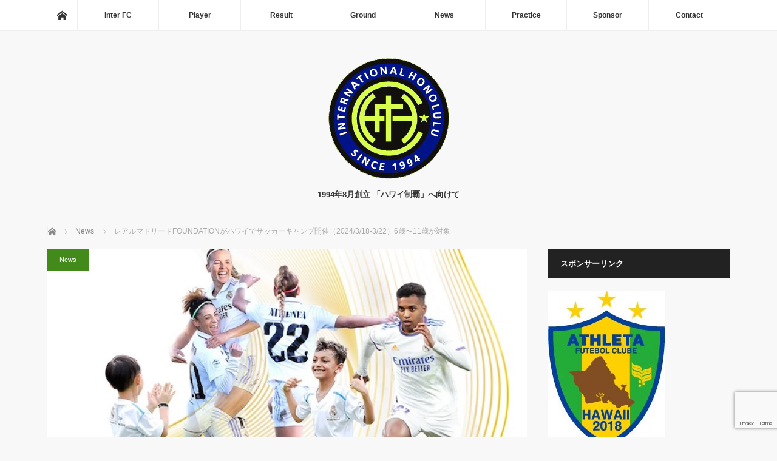

--- FILE ---
content_type: text/html; charset=UTF-8
request_url: https://internationalhonolulufc.com/real-madrid-foundation-camp-hawaii/
body_size: 18973
content:
<!DOCTYPE html>
<html class="pc" dir="ltr" lang="ja" prefix="og: https://ogp.me/ns#">
<head>
<meta charset="UTF-8">
<!--[if IE]><meta http-equiv="X-UA-Compatible" content="IE=edge"><![endif]-->
<meta name="viewport" content="width=device-width">
<title>レアルマドリードFOUNDATIONがハワイでサッカーキャンプ開催（2024/3/18-3/22）6歳〜11歳が対象 | International Honolulu FC</title>
<meta name="description" content="レアルマドリードFOUNDATIONがハワイでサッカーキャンプ開催（2024/3/18-3/22）6歳〜11歳が対象レアルマドリードFOUNDATIONが6歳〜11歳を対象にハワイでサッカーキャンプを実施します。">
<link rel="pingback" href="https://internationalhonolulufc.com/xmlrpc.php">
	
<script async src="https://pagead2.googlesyndication.com/pagead/js/adsbygoogle.js?client=ca-pub-1747222335220704"
     crossorigin="anonymous"></script>
	

		<!-- All in One SEO 4.9.2 - aioseo.com -->
	<meta name="robots" content="max-image-preview:large" />
	<meta name="author" content="inter"/>
	<link rel="canonical" href="https://internationalhonolulufc.com/real-madrid-foundation-camp-hawaii/" />
	<meta name="generator" content="All in One SEO (AIOSEO) 4.9.2" />
		<meta property="og:locale" content="ja_JP" />
		<meta property="og:site_name" content="International Honolulu FC | 1994年8月創立 「ハワイ制覇」へ向けて" />
		<meta property="og:type" content="article" />
		<meta property="og:title" content="レアルマドリードFOUNDATIONがハワイでサッカーキャンプ開催（2024/3/18-3/22）6歳〜11歳が対象 | International Honolulu FC" />
		<meta property="og:url" content="https://internationalhonolulufc.com/real-madrid-foundation-camp-hawaii/" />
		<meta property="article:published_time" content="2024-02-08T02:48:40+00:00" />
		<meta property="article:modified_time" content="2025-01-23T04:03:49+00:00" />
		<meta name="twitter:card" content="summary" />
		<meta name="twitter:title" content="レアルマドリードFOUNDATIONがハワイでサッカーキャンプ開催（2024/3/18-3/22）6歳〜11歳が対象 | International Honolulu FC" />
		<script type="application/ld+json" class="aioseo-schema">
			{"@context":"https:\/\/schema.org","@graph":[{"@type":"Article","@id":"https:\/\/internationalhonolulufc.com\/real-madrid-foundation-camp-hawaii\/#article","name":"\u30ec\u30a2\u30eb\u30de\u30c9\u30ea\u30fc\u30c9FOUNDATION\u304c\u30cf\u30ef\u30a4\u3067\u30b5\u30c3\u30ab\u30fc\u30ad\u30e3\u30f3\u30d7\u958b\u50ac\uff082024\/3\/18-3\/22\uff096\u6b73\u301c11\u6b73\u304c\u5bfe\u8c61 | International Honolulu FC","headline":"\u30ec\u30a2\u30eb\u30de\u30c9\u30ea\u30fc\u30c9FOUNDATION\u304c\u30cf\u30ef\u30a4\u3067\u30b5\u30c3\u30ab\u30fc\u30ad\u30e3\u30f3\u30d7\u958b\u50ac\uff082024\/3\/18-3\/22\uff096\u6b73\u301c11\u6b73\u304c\u5bfe\u8c61","author":{"@id":"https:\/\/internationalhonolulufc.com\/author\/inter\/#author"},"publisher":{"@id":"https:\/\/internationalhonolulufc.com\/#organization"},"image":{"@type":"ImageObject","url":"https:\/\/internationalhonolulufc.com\/wp-content\/uploads\/2024\/02\/\u30ec\u30a2\u30eb\u30de\u30c9\u30ea\u30fc\u30c9FOUNDATION.jpg","width":640,"height":387,"caption":"REAL MADRID FOUNDATION CAMP. HAWAII"},"datePublished":"2024-02-07T16:48:40-10:00","dateModified":"2025-01-22T18:03:49-10:00","inLanguage":"ja","mainEntityOfPage":{"@id":"https:\/\/internationalhonolulufc.com\/real-madrid-foundation-camp-hawaii\/#webpage"},"isPartOf":{"@id":"https:\/\/internationalhonolulufc.com\/real-madrid-foundation-camp-hawaii\/#webpage"},"articleSection":"News, \u30b5\u30c3\u30ab\u30fc, \u30cf\u30ef\u30a4\u3067\u30b5\u30c3\u30ab\u30fc, \u30ec\u30a2\u30eb\u30de\u30c9\u30ea\u30fc\u30c9FOUNDATION, \u30b5\u30c3\u30ab\u30fc\u30ad\u30e3\u30f3\u30d7, \u6625\u4f11\u307f, 2024\u6625, \u30ec\u30a2\u30eb\u30de\u30c9\u30ea\u30fc\u30c9"},{"@type":"BreadcrumbList","@id":"https:\/\/internationalhonolulufc.com\/real-madrid-foundation-camp-hawaii\/#breadcrumblist","itemListElement":[{"@type":"ListItem","@id":"https:\/\/internationalhonolulufc.com#listItem","position":1,"name":"\u30db\u30fc\u30e0","item":"https:\/\/internationalhonolulufc.com","nextItem":{"@type":"ListItem","@id":"https:\/\/internationalhonolulufc.com\/category\/news\/#listItem","name":"News"}},{"@type":"ListItem","@id":"https:\/\/internationalhonolulufc.com\/category\/news\/#listItem","position":2,"name":"News","item":"https:\/\/internationalhonolulufc.com\/category\/news\/","nextItem":{"@type":"ListItem","@id":"https:\/\/internationalhonolulufc.com\/real-madrid-foundation-camp-hawaii\/#listItem","name":"\u30ec\u30a2\u30eb\u30de\u30c9\u30ea\u30fc\u30c9FOUNDATION\u304c\u30cf\u30ef\u30a4\u3067\u30b5\u30c3\u30ab\u30fc\u30ad\u30e3\u30f3\u30d7\u958b\u50ac\uff082024\/3\/18-3\/22\uff096\u6b73\u301c11\u6b73\u304c\u5bfe\u8c61"},"previousItem":{"@type":"ListItem","@id":"https:\/\/internationalhonolulufc.com#listItem","name":"\u30db\u30fc\u30e0"}},{"@type":"ListItem","@id":"https:\/\/internationalhonolulufc.com\/real-madrid-foundation-camp-hawaii\/#listItem","position":3,"name":"\u30ec\u30a2\u30eb\u30de\u30c9\u30ea\u30fc\u30c9FOUNDATION\u304c\u30cf\u30ef\u30a4\u3067\u30b5\u30c3\u30ab\u30fc\u30ad\u30e3\u30f3\u30d7\u958b\u50ac\uff082024\/3\/18-3\/22\uff096\u6b73\u301c11\u6b73\u304c\u5bfe\u8c61","previousItem":{"@type":"ListItem","@id":"https:\/\/internationalhonolulufc.com\/category\/news\/#listItem","name":"News"}}]},{"@type":"Organization","@id":"https:\/\/internationalhonolulufc.com\/#organization","name":"International Honolulu FC","description":"1994\u5e748\u6708\u5275\u7acb \u300c\u30cf\u30ef\u30a4\u5236\u8987\u300d\u3078\u5411\u3051\u3066","url":"https:\/\/internationalhonolulufc.com\/"},{"@type":"Person","@id":"https:\/\/internationalhonolulufc.com\/author\/inter\/#author","url":"https:\/\/internationalhonolulufc.com\/author\/inter\/","name":"inter","image":{"@type":"ImageObject","@id":"https:\/\/internationalhonolulufc.com\/real-madrid-foundation-camp-hawaii\/#authorImage","url":"https:\/\/secure.gravatar.com\/avatar\/cdc7604cb32b5bc9404d550e6da8e9c1004bb352978981210e8170bf48352a35?s=96&d=mm&r=g","width":96,"height":96,"caption":"inter"}},{"@type":"WebPage","@id":"https:\/\/internationalhonolulufc.com\/real-madrid-foundation-camp-hawaii\/#webpage","url":"https:\/\/internationalhonolulufc.com\/real-madrid-foundation-camp-hawaii\/","name":"\u30ec\u30a2\u30eb\u30de\u30c9\u30ea\u30fc\u30c9FOUNDATION\u304c\u30cf\u30ef\u30a4\u3067\u30b5\u30c3\u30ab\u30fc\u30ad\u30e3\u30f3\u30d7\u958b\u50ac\uff082024\/3\/18-3\/22\uff096\u6b73\u301c11\u6b73\u304c\u5bfe\u8c61 | International Honolulu FC","inLanguage":"ja","isPartOf":{"@id":"https:\/\/internationalhonolulufc.com\/#website"},"breadcrumb":{"@id":"https:\/\/internationalhonolulufc.com\/real-madrid-foundation-camp-hawaii\/#breadcrumblist"},"author":{"@id":"https:\/\/internationalhonolulufc.com\/author\/inter\/#author"},"creator":{"@id":"https:\/\/internationalhonolulufc.com\/author\/inter\/#author"},"image":{"@type":"ImageObject","url":"https:\/\/internationalhonolulufc.com\/wp-content\/uploads\/2024\/02\/\u30ec\u30a2\u30eb\u30de\u30c9\u30ea\u30fc\u30c9FOUNDATION.jpg","@id":"https:\/\/internationalhonolulufc.com\/real-madrid-foundation-camp-hawaii\/#mainImage","width":640,"height":387,"caption":"REAL MADRID FOUNDATION CAMP. HAWAII"},"primaryImageOfPage":{"@id":"https:\/\/internationalhonolulufc.com\/real-madrid-foundation-camp-hawaii\/#mainImage"},"datePublished":"2024-02-07T16:48:40-10:00","dateModified":"2025-01-22T18:03:49-10:00"},{"@type":"WebSite","@id":"https:\/\/internationalhonolulufc.com\/#website","url":"https:\/\/internationalhonolulufc.com\/","name":"International Honolulu FC","description":"1994\u5e748\u6708\u5275\u7acb \u300c\u30cf\u30ef\u30a4\u5236\u8987\u300d\u3078\u5411\u3051\u3066","inLanguage":"ja","publisher":{"@id":"https:\/\/internationalhonolulufc.com\/#organization"}}]}
		</script>
		<!-- All in One SEO -->

<link rel='dns-prefetch' href='//stats.wp.com' />
<link rel="alternate" type="application/rss+xml" title="International Honolulu FC &raquo; フィード" href="https://internationalhonolulufc.com/feed/" />
<link rel="alternate" type="application/rss+xml" title="International Honolulu FC &raquo; コメントフィード" href="https://internationalhonolulufc.com/comments/feed/" />
<script type="text/javascript" id="wpp-js" src="https://internationalhonolulufc.com/wp-content/plugins/wordpress-popular-posts/assets/js/wpp.min.js?ver=7.3.6" data-sampling="0" data-sampling-rate="100" data-api-url="https://internationalhonolulufc.com/wp-json/wordpress-popular-posts" data-post-id="1615" data-token="4524026d48" data-lang="0" data-debug="0"></script>
<link rel="alternate" type="application/rss+xml" title="International Honolulu FC &raquo; レアルマドリードFOUNDATIONがハワイでサッカーキャンプ開催（2024/3/18-3/22）6歳〜11歳が対象 のコメントのフィード" href="https://internationalhonolulufc.com/real-madrid-foundation-camp-hawaii/feed/" />
<link rel="alternate" title="oEmbed (JSON)" type="application/json+oembed" href="https://internationalhonolulufc.com/wp-json/oembed/1.0/embed?url=https%3A%2F%2Finternationalhonolulufc.com%2Freal-madrid-foundation-camp-hawaii%2F" />
<link rel="alternate" title="oEmbed (XML)" type="text/xml+oembed" href="https://internationalhonolulufc.com/wp-json/oembed/1.0/embed?url=https%3A%2F%2Finternationalhonolulufc.com%2Freal-madrid-foundation-camp-hawaii%2F&#038;format=xml" />
<style id='wp-img-auto-sizes-contain-inline-css' type='text/css'>
img:is([sizes=auto i],[sizes^="auto," i]){contain-intrinsic-size:3000px 1500px}
/*# sourceURL=wp-img-auto-sizes-contain-inline-css */
</style>
<link rel='stylesheet' id='style-css' href='https://internationalhonolulufc.com/wp-content/themes/mag_tcd036/style.css?ver=3.5.1' type='text/css' media='screen' />
<style id='wp-emoji-styles-inline-css' type='text/css'>

	img.wp-smiley, img.emoji {
		display: inline !important;
		border: none !important;
		box-shadow: none !important;
		height: 1em !important;
		width: 1em !important;
		margin: 0 0.07em !important;
		vertical-align: -0.1em !important;
		background: none !important;
		padding: 0 !important;
	}
/*# sourceURL=wp-emoji-styles-inline-css */
</style>
<style id='wp-block-library-inline-css' type='text/css'>
:root{--wp-block-synced-color:#7a00df;--wp-block-synced-color--rgb:122,0,223;--wp-bound-block-color:var(--wp-block-synced-color);--wp-editor-canvas-background:#ddd;--wp-admin-theme-color:#007cba;--wp-admin-theme-color--rgb:0,124,186;--wp-admin-theme-color-darker-10:#006ba1;--wp-admin-theme-color-darker-10--rgb:0,107,160.5;--wp-admin-theme-color-darker-20:#005a87;--wp-admin-theme-color-darker-20--rgb:0,90,135;--wp-admin-border-width-focus:2px}@media (min-resolution:192dpi){:root{--wp-admin-border-width-focus:1.5px}}.wp-element-button{cursor:pointer}:root .has-very-light-gray-background-color{background-color:#eee}:root .has-very-dark-gray-background-color{background-color:#313131}:root .has-very-light-gray-color{color:#eee}:root .has-very-dark-gray-color{color:#313131}:root .has-vivid-green-cyan-to-vivid-cyan-blue-gradient-background{background:linear-gradient(135deg,#00d084,#0693e3)}:root .has-purple-crush-gradient-background{background:linear-gradient(135deg,#34e2e4,#4721fb 50%,#ab1dfe)}:root .has-hazy-dawn-gradient-background{background:linear-gradient(135deg,#faaca8,#dad0ec)}:root .has-subdued-olive-gradient-background{background:linear-gradient(135deg,#fafae1,#67a671)}:root .has-atomic-cream-gradient-background{background:linear-gradient(135deg,#fdd79a,#004a59)}:root .has-nightshade-gradient-background{background:linear-gradient(135deg,#330968,#31cdcf)}:root .has-midnight-gradient-background{background:linear-gradient(135deg,#020381,#2874fc)}:root{--wp--preset--font-size--normal:16px;--wp--preset--font-size--huge:42px}.has-regular-font-size{font-size:1em}.has-larger-font-size{font-size:2.625em}.has-normal-font-size{font-size:var(--wp--preset--font-size--normal)}.has-huge-font-size{font-size:var(--wp--preset--font-size--huge)}.has-text-align-center{text-align:center}.has-text-align-left{text-align:left}.has-text-align-right{text-align:right}.has-fit-text{white-space:nowrap!important}#end-resizable-editor-section{display:none}.aligncenter{clear:both}.items-justified-left{justify-content:flex-start}.items-justified-center{justify-content:center}.items-justified-right{justify-content:flex-end}.items-justified-space-between{justify-content:space-between}.screen-reader-text{border:0;clip-path:inset(50%);height:1px;margin:-1px;overflow:hidden;padding:0;position:absolute;width:1px;word-wrap:normal!important}.screen-reader-text:focus{background-color:#ddd;clip-path:none;color:#444;display:block;font-size:1em;height:auto;left:5px;line-height:normal;padding:15px 23px 14px;text-decoration:none;top:5px;width:auto;z-index:100000}html :where(.has-border-color){border-style:solid}html :where([style*=border-top-color]){border-top-style:solid}html :where([style*=border-right-color]){border-right-style:solid}html :where([style*=border-bottom-color]){border-bottom-style:solid}html :where([style*=border-left-color]){border-left-style:solid}html :where([style*=border-width]){border-style:solid}html :where([style*=border-top-width]){border-top-style:solid}html :where([style*=border-right-width]){border-right-style:solid}html :where([style*=border-bottom-width]){border-bottom-style:solid}html :where([style*=border-left-width]){border-left-style:solid}html :where(img[class*=wp-image-]){height:auto;max-width:100%}:where(figure){margin:0 0 1em}html :where(.is-position-sticky){--wp-admin--admin-bar--position-offset:var(--wp-admin--admin-bar--height,0px)}@media screen and (max-width:600px){html :where(.is-position-sticky){--wp-admin--admin-bar--position-offset:0px}}

/*# sourceURL=wp-block-library-inline-css */
</style><style id='global-styles-inline-css' type='text/css'>
:root{--wp--preset--aspect-ratio--square: 1;--wp--preset--aspect-ratio--4-3: 4/3;--wp--preset--aspect-ratio--3-4: 3/4;--wp--preset--aspect-ratio--3-2: 3/2;--wp--preset--aspect-ratio--2-3: 2/3;--wp--preset--aspect-ratio--16-9: 16/9;--wp--preset--aspect-ratio--9-16: 9/16;--wp--preset--color--black: #000000;--wp--preset--color--cyan-bluish-gray: #abb8c3;--wp--preset--color--white: #ffffff;--wp--preset--color--pale-pink: #f78da7;--wp--preset--color--vivid-red: #cf2e2e;--wp--preset--color--luminous-vivid-orange: #ff6900;--wp--preset--color--luminous-vivid-amber: #fcb900;--wp--preset--color--light-green-cyan: #7bdcb5;--wp--preset--color--vivid-green-cyan: #00d084;--wp--preset--color--pale-cyan-blue: #8ed1fc;--wp--preset--color--vivid-cyan-blue: #0693e3;--wp--preset--color--vivid-purple: #9b51e0;--wp--preset--gradient--vivid-cyan-blue-to-vivid-purple: linear-gradient(135deg,rgb(6,147,227) 0%,rgb(155,81,224) 100%);--wp--preset--gradient--light-green-cyan-to-vivid-green-cyan: linear-gradient(135deg,rgb(122,220,180) 0%,rgb(0,208,130) 100%);--wp--preset--gradient--luminous-vivid-amber-to-luminous-vivid-orange: linear-gradient(135deg,rgb(252,185,0) 0%,rgb(255,105,0) 100%);--wp--preset--gradient--luminous-vivid-orange-to-vivid-red: linear-gradient(135deg,rgb(255,105,0) 0%,rgb(207,46,46) 100%);--wp--preset--gradient--very-light-gray-to-cyan-bluish-gray: linear-gradient(135deg,rgb(238,238,238) 0%,rgb(169,184,195) 100%);--wp--preset--gradient--cool-to-warm-spectrum: linear-gradient(135deg,rgb(74,234,220) 0%,rgb(151,120,209) 20%,rgb(207,42,186) 40%,rgb(238,44,130) 60%,rgb(251,105,98) 80%,rgb(254,248,76) 100%);--wp--preset--gradient--blush-light-purple: linear-gradient(135deg,rgb(255,206,236) 0%,rgb(152,150,240) 100%);--wp--preset--gradient--blush-bordeaux: linear-gradient(135deg,rgb(254,205,165) 0%,rgb(254,45,45) 50%,rgb(107,0,62) 100%);--wp--preset--gradient--luminous-dusk: linear-gradient(135deg,rgb(255,203,112) 0%,rgb(199,81,192) 50%,rgb(65,88,208) 100%);--wp--preset--gradient--pale-ocean: linear-gradient(135deg,rgb(255,245,203) 0%,rgb(182,227,212) 50%,rgb(51,167,181) 100%);--wp--preset--gradient--electric-grass: linear-gradient(135deg,rgb(202,248,128) 0%,rgb(113,206,126) 100%);--wp--preset--gradient--midnight: linear-gradient(135deg,rgb(2,3,129) 0%,rgb(40,116,252) 100%);--wp--preset--font-size--small: 13px;--wp--preset--font-size--medium: 20px;--wp--preset--font-size--large: 36px;--wp--preset--font-size--x-large: 42px;--wp--preset--spacing--20: 0.44rem;--wp--preset--spacing--30: 0.67rem;--wp--preset--spacing--40: 1rem;--wp--preset--spacing--50: 1.5rem;--wp--preset--spacing--60: 2.25rem;--wp--preset--spacing--70: 3.38rem;--wp--preset--spacing--80: 5.06rem;--wp--preset--shadow--natural: 6px 6px 9px rgba(0, 0, 0, 0.2);--wp--preset--shadow--deep: 12px 12px 50px rgba(0, 0, 0, 0.4);--wp--preset--shadow--sharp: 6px 6px 0px rgba(0, 0, 0, 0.2);--wp--preset--shadow--outlined: 6px 6px 0px -3px rgb(255, 255, 255), 6px 6px rgb(0, 0, 0);--wp--preset--shadow--crisp: 6px 6px 0px rgb(0, 0, 0);}:where(.is-layout-flex){gap: 0.5em;}:where(.is-layout-grid){gap: 0.5em;}body .is-layout-flex{display: flex;}.is-layout-flex{flex-wrap: wrap;align-items: center;}.is-layout-flex > :is(*, div){margin: 0;}body .is-layout-grid{display: grid;}.is-layout-grid > :is(*, div){margin: 0;}:where(.wp-block-columns.is-layout-flex){gap: 2em;}:where(.wp-block-columns.is-layout-grid){gap: 2em;}:where(.wp-block-post-template.is-layout-flex){gap: 1.25em;}:where(.wp-block-post-template.is-layout-grid){gap: 1.25em;}.has-black-color{color: var(--wp--preset--color--black) !important;}.has-cyan-bluish-gray-color{color: var(--wp--preset--color--cyan-bluish-gray) !important;}.has-white-color{color: var(--wp--preset--color--white) !important;}.has-pale-pink-color{color: var(--wp--preset--color--pale-pink) !important;}.has-vivid-red-color{color: var(--wp--preset--color--vivid-red) !important;}.has-luminous-vivid-orange-color{color: var(--wp--preset--color--luminous-vivid-orange) !important;}.has-luminous-vivid-amber-color{color: var(--wp--preset--color--luminous-vivid-amber) !important;}.has-light-green-cyan-color{color: var(--wp--preset--color--light-green-cyan) !important;}.has-vivid-green-cyan-color{color: var(--wp--preset--color--vivid-green-cyan) !important;}.has-pale-cyan-blue-color{color: var(--wp--preset--color--pale-cyan-blue) !important;}.has-vivid-cyan-blue-color{color: var(--wp--preset--color--vivid-cyan-blue) !important;}.has-vivid-purple-color{color: var(--wp--preset--color--vivid-purple) !important;}.has-black-background-color{background-color: var(--wp--preset--color--black) !important;}.has-cyan-bluish-gray-background-color{background-color: var(--wp--preset--color--cyan-bluish-gray) !important;}.has-white-background-color{background-color: var(--wp--preset--color--white) !important;}.has-pale-pink-background-color{background-color: var(--wp--preset--color--pale-pink) !important;}.has-vivid-red-background-color{background-color: var(--wp--preset--color--vivid-red) !important;}.has-luminous-vivid-orange-background-color{background-color: var(--wp--preset--color--luminous-vivid-orange) !important;}.has-luminous-vivid-amber-background-color{background-color: var(--wp--preset--color--luminous-vivid-amber) !important;}.has-light-green-cyan-background-color{background-color: var(--wp--preset--color--light-green-cyan) !important;}.has-vivid-green-cyan-background-color{background-color: var(--wp--preset--color--vivid-green-cyan) !important;}.has-pale-cyan-blue-background-color{background-color: var(--wp--preset--color--pale-cyan-blue) !important;}.has-vivid-cyan-blue-background-color{background-color: var(--wp--preset--color--vivid-cyan-blue) !important;}.has-vivid-purple-background-color{background-color: var(--wp--preset--color--vivid-purple) !important;}.has-black-border-color{border-color: var(--wp--preset--color--black) !important;}.has-cyan-bluish-gray-border-color{border-color: var(--wp--preset--color--cyan-bluish-gray) !important;}.has-white-border-color{border-color: var(--wp--preset--color--white) !important;}.has-pale-pink-border-color{border-color: var(--wp--preset--color--pale-pink) !important;}.has-vivid-red-border-color{border-color: var(--wp--preset--color--vivid-red) !important;}.has-luminous-vivid-orange-border-color{border-color: var(--wp--preset--color--luminous-vivid-orange) !important;}.has-luminous-vivid-amber-border-color{border-color: var(--wp--preset--color--luminous-vivid-amber) !important;}.has-light-green-cyan-border-color{border-color: var(--wp--preset--color--light-green-cyan) !important;}.has-vivid-green-cyan-border-color{border-color: var(--wp--preset--color--vivid-green-cyan) !important;}.has-pale-cyan-blue-border-color{border-color: var(--wp--preset--color--pale-cyan-blue) !important;}.has-vivid-cyan-blue-border-color{border-color: var(--wp--preset--color--vivid-cyan-blue) !important;}.has-vivid-purple-border-color{border-color: var(--wp--preset--color--vivid-purple) !important;}.has-vivid-cyan-blue-to-vivid-purple-gradient-background{background: var(--wp--preset--gradient--vivid-cyan-blue-to-vivid-purple) !important;}.has-light-green-cyan-to-vivid-green-cyan-gradient-background{background: var(--wp--preset--gradient--light-green-cyan-to-vivid-green-cyan) !important;}.has-luminous-vivid-amber-to-luminous-vivid-orange-gradient-background{background: var(--wp--preset--gradient--luminous-vivid-amber-to-luminous-vivid-orange) !important;}.has-luminous-vivid-orange-to-vivid-red-gradient-background{background: var(--wp--preset--gradient--luminous-vivid-orange-to-vivid-red) !important;}.has-very-light-gray-to-cyan-bluish-gray-gradient-background{background: var(--wp--preset--gradient--very-light-gray-to-cyan-bluish-gray) !important;}.has-cool-to-warm-spectrum-gradient-background{background: var(--wp--preset--gradient--cool-to-warm-spectrum) !important;}.has-blush-light-purple-gradient-background{background: var(--wp--preset--gradient--blush-light-purple) !important;}.has-blush-bordeaux-gradient-background{background: var(--wp--preset--gradient--blush-bordeaux) !important;}.has-luminous-dusk-gradient-background{background: var(--wp--preset--gradient--luminous-dusk) !important;}.has-pale-ocean-gradient-background{background: var(--wp--preset--gradient--pale-ocean) !important;}.has-electric-grass-gradient-background{background: var(--wp--preset--gradient--electric-grass) !important;}.has-midnight-gradient-background{background: var(--wp--preset--gradient--midnight) !important;}.has-small-font-size{font-size: var(--wp--preset--font-size--small) !important;}.has-medium-font-size{font-size: var(--wp--preset--font-size--medium) !important;}.has-large-font-size{font-size: var(--wp--preset--font-size--large) !important;}.has-x-large-font-size{font-size: var(--wp--preset--font-size--x-large) !important;}
/*# sourceURL=global-styles-inline-css */
</style>

<style id='classic-theme-styles-inline-css' type='text/css'>
/*! This file is auto-generated */
.wp-block-button__link{color:#fff;background-color:#32373c;border-radius:9999px;box-shadow:none;text-decoration:none;padding:calc(.667em + 2px) calc(1.333em + 2px);font-size:1.125em}.wp-block-file__button{background:#32373c;color:#fff;text-decoration:none}
/*# sourceURL=/wp-includes/css/classic-themes.min.css */
</style>
<link rel='stylesheet' id='contact-form-7-css' href='https://internationalhonolulufc.com/wp-content/plugins/contact-form-7/includes/css/styles.css?ver=6.1.4' type='text/css' media='all' />
<link rel='stylesheet' id='pz-linkcard-css-css' href='//internationalhonolulufc.com/wp-content/uploads/pz-linkcard/style/style.min.css?ver=2.5.8.1' type='text/css' media='all' />
<link rel='stylesheet' id='wordpress-popular-posts-css-css' href='https://internationalhonolulufc.com/wp-content/plugins/wordpress-popular-posts/assets/css/wpp.css?ver=7.3.6' type='text/css' media='all' />
<link rel='stylesheet' id='abcfsl-staff-list-css' href='https://internationalhonolulufc.com/wp-content/plugins/staff-list/css/staff-list.css?ver=1.7.4' type='text/css' media='all' />
<script type="text/javascript" src="https://internationalhonolulufc.com/wp-includes/js/jquery/jquery.min.js?ver=3.7.1" id="jquery-core-js"></script>
<script type="text/javascript" src="https://internationalhonolulufc.com/wp-includes/js/jquery/jquery-migrate.min.js?ver=3.4.1" id="jquery-migrate-js"></script>
<link rel="https://api.w.org/" href="https://internationalhonolulufc.com/wp-json/" /><link rel="alternate" title="JSON" type="application/json" href="https://internationalhonolulufc.com/wp-json/wp/v2/posts/1615" /><link rel='shortlink' href='https://internationalhonolulufc.com/?p=1615' />
	<style>img#wpstats{display:none}</style>
		            <style id="wpp-loading-animation-styles">@-webkit-keyframes bgslide{from{background-position-x:0}to{background-position-x:-200%}}@keyframes bgslide{from{background-position-x:0}to{background-position-x:-200%}}.wpp-widget-block-placeholder,.wpp-shortcode-placeholder{margin:0 auto;width:60px;height:3px;background:#dd3737;background:linear-gradient(90deg,#dd3737 0%,#571313 10%,#dd3737 100%);background-size:200% auto;border-radius:3px;-webkit-animation:bgslide 1s infinite linear;animation:bgslide 1s infinite linear}</style>
            
<script src="https://internationalhonolulufc.com/wp-content/themes/mag_tcd036/js/jquery.easing.js?ver=3.5.1"></script>
<script src="https://internationalhonolulufc.com/wp-content/themes/mag_tcd036/js/jscript.js?ver=3.5.1"></script>
<script src="https://internationalhonolulufc.com/wp-content/themes/mag_tcd036/js/comment.js?ver=3.5.1"></script>

<link rel="stylesheet" media="screen and (max-width:770px)" href="https://internationalhonolulufc.com/wp-content/themes/mag_tcd036/responsive.css?ver=3.5.1">
<link rel="stylesheet" media="screen and (max-width:770px)" href="https://internationalhonolulufc.com/wp-content/themes/mag_tcd036/footer-bar.css?ver=3.5.1">

<link rel="stylesheet" href="https://internationalhonolulufc.com/wp-content/themes/mag_tcd036/japanese.css?ver=3.5.1">

<!--[if lt IE 9]>
<script src="https://internationalhonolulufc.com/wp-content/themes/mag_tcd036/js/html5.js?ver=3.5.1"></script>
<![endif]-->

<style type="text/css">



.side_headline, #copyright, .page_navi span.current, .archive_headline, #pickup_post .headline, #related_post .headline, #comment_headline, .post_list .category a, #footer_post_list .category a, .mobile .footer_headline, #page_title
 { background-color:#222222; }

a:hover, #comment_header ul li a:hover, .post_content a, .custom-html-widget a
 { color:#2B77CF; }
.post_content .q_button { color:#fff; }
.pc #global_menu > ul > li a:hover, .pc #global_menu > ul > li.active > a, .pc #global_menu ul ul a, #return_top a:hover, .next_page_link a:hover, .page_navi a:hover, .collapse_category_list li a:hover .count,
  #wp-calendar td a:hover, #wp-calendar #prev a:hover, #wp-calendar #next a:hover, .widget_search #search-btn input:hover, .widget_search #searchsubmit:hover, .side_widget.google_search #searchsubmit:hover,
   #submit_comment:hover, #comment_header ul li a:hover, #comment_header ul li.comment_switch_active a, #comment_header #comment_closed p, #post_pagination a:hover, #post_pagination p, a.menu_button:hover
    { background-color:#2B77CF; }

.pc #global_menu_wrap .home_menu:hover { background:#2B77CF url(https://internationalhonolulufc.com/wp-content/themes/mag_tcd036/img/header/home.png) no-repeat center; }
.pc #global_menu > ul > li a:hover, .pc #global_menu > ul > li.active > a { border-color:#2B77CF; }

.mobile #global_menu li a:hover, .mobile #global_menu_wrap .home_menu:hover { background-color:#2B77CF !important; }

#comment_textarea textarea:focus, #guest_info input:focus, #comment_header ul li a:hover, #comment_header ul li.comment_switch_active a, #comment_header #comment_closed p
 { border-color:#2B77CF; }

#comment_header ul li.comment_switch_active a:after, #comment_header #comment_closed p:after
 { border-color:#2B77CF transparent transparent transparent; }

.pc #global_menu ul ul a:hover
 { background-color:#068FA3; }

.user_sns li a:hover
 { background-color:#2B77CF; border-color:#2B77CF; }

.collapse_category_list li a:before
 { border-color: transparent transparent transparent #2B77CF; }

#previous_next_post .prev_post a:hover, #previous_next_post .next_post a:hover
 { background-color:#2B77CF !important; }

#footer_post_list .title { color:#FFFFFF; background:rgba(0,0,0,0.4); }

#post_title { font-size:21px; }
.post_content { font-size:14px; }


</style>


<style type="text/css"></style><link rel="icon" href="https://internationalhonolulufc.com/wp-content/uploads/2017/04/inter-120x120.png" sizes="32x32" />
<link rel="icon" href="https://internationalhonolulufc.com/wp-content/uploads/2017/04/inter.png" sizes="192x192" />
<link rel="apple-touch-icon" href="https://internationalhonolulufc.com/wp-content/uploads/2017/04/inter.png" />
<meta name="msapplication-TileImage" content="https://internationalhonolulufc.com/wp-content/uploads/2017/04/inter.png" />
</head>
<body class="wp-singular post-template-default single single-post postid-1615 single-format-standard wp-theme-mag_tcd036">

 <!-- global menu -->
  <div id="global_menu_wrap">
  <div id="global_menu" class="clearfix">
   <a class="home_menu" href="https://internationalhonolulufc.com/"><span>ホーム</span></a>
   <ul id="menu-top" class="menu"><li id="menu-item-19" class="menu-item menu-item-type-post_type menu-item-object-page menu-item-home menu-item-19"><a href="https://internationalhonolulufc.com/international-honolulu-fc/">Inter FC</a></li>
<li id="menu-item-23" class="menu-item menu-item-type-post_type menu-item-object-page menu-item-23"><a href="https://internationalhonolulufc.com/member/">Player</a></li>
<li id="menu-item-52" class="menu-item menu-item-type-taxonomy menu-item-object-category menu-item-has-children menu-item-52"><a href="https://internationalhonolulufc.com/category/result/">Result</a>
<ul class="sub-menu">
	<li id="menu-item-1512" class="menu-item menu-item-type-taxonomy menu-item-object-category menu-item-1512"><a href="https://internationalhonolulufc.com/category/result/miso2023-2024/">Miso2023-2024</a></li>
	<li id="menu-item-2032" class="menu-item menu-item-type-taxonomy menu-item-object-category menu-item-2032"><a href="https://internationalhonolulufc.com/category/result/miso2023-2024/">Miso2023-2024</a></li>
	<li id="menu-item-1513" class="menu-item menu-item-type-taxonomy menu-item-object-category menu-item-1513"><a href="https://internationalhonolulufc.com/category/result/2023summer/">2023Summer</a></li>
	<li id="menu-item-1413" class="menu-item menu-item-type-taxonomy menu-item-object-category menu-item-1413"><a href="https://internationalhonolulufc.com/category/result/2023spring/">2023Spring</a></li>
	<li id="menu-item-1412" class="menu-item menu-item-type-taxonomy menu-item-object-category menu-item-1412"><a href="https://internationalhonolulufc.com/category/result/2022summer/">2022Summer</a></li>
	<li id="menu-item-1415" class="menu-item menu-item-type-taxonomy menu-item-object-category menu-item-1415"><a href="https://internationalhonolulufc.com/category/result/miso2019-2020/">Miso2019-2020</a></li>
	<li id="menu-item-1414" class="menu-item menu-item-type-taxonomy menu-item-object-category menu-item-1414"><a href="https://internationalhonolulufc.com/category/result/miso2018-2019/">Miso2018-2019</a></li>
	<li id="menu-item-454" class="menu-item menu-item-type-taxonomy menu-item-object-category menu-item-454"><a href="https://internationalhonolulufc.com/category/result/2018summer/">2018Summer</a></li>
	<li id="menu-item-1416" class="menu-item menu-item-type-taxonomy menu-item-object-category menu-item-1416"><a href="https://internationalhonolulufc.com/category/result/2018robledocup/">2018RobledoCup</a></li>
	<li id="menu-item-403" class="menu-item menu-item-type-taxonomy menu-item-object-category menu-item-403"><a href="https://internationalhonolulufc.com/category/result/2018scrimmage/">2018Scrimmage</a></li>
	<li id="menu-item-166" class="menu-item menu-item-type-taxonomy menu-item-object-category menu-item-166"><a href="https://internationalhonolulufc.com/category/result/miso2017-2018/">Miso2017-2018 Result</a></li>
	<li id="menu-item-80" class="menu-item menu-item-type-taxonomy menu-item-object-category menu-item-80"><a href="https://internationalhonolulufc.com/category/result/2017summer/">2017Summer</a></li>
	<li id="menu-item-75" class="menu-item menu-item-type-taxonomy menu-item-object-category menu-item-75"><a href="https://internationalhonolulufc.com/category/result/2017scrimmage/">2017Scrimmage</a></li>
	<li id="menu-item-20" class="menu-item menu-item-type-taxonomy menu-item-object-category menu-item-20"><a href="https://internationalhonolulufc.com/category/result/miso2016-2017/">Miso2016-2017 Result</a></li>
</ul>
</li>
<li id="menu-item-127" class="menu-item menu-item-type-post_type menu-item-object-page menu-item-127"><a href="https://internationalhonolulufc.com/ground/">Ground</a></li>
<li id="menu-item-44" class="menu-item menu-item-type-taxonomy menu-item-object-category current-post-ancestor current-menu-parent current-post-parent menu-item-44"><a href="https://internationalhonolulufc.com/category/news/">News</a></li>
<li id="menu-item-404" class="menu-item menu-item-type-taxonomy menu-item-object-category menu-item-404"><a href="https://internationalhonolulufc.com/category/practice/">Practice</a></li>
<li id="menu-item-217" class="menu-item menu-item-type-post_type menu-item-object-page menu-item-217"><a href="https://internationalhonolulufc.com/sponsor/">Sponsor</a></li>
<li id="menu-item-18" class="menu-item menu-item-type-post_type menu-item-object-page menu-item-18"><a href="https://internationalhonolulufc.com/contact/">Contact</a></li>
</ul>  </div>
 </div>
 
 <div id="header">

  <!-- logo -->
  <div id='logo_image'>
<h1 id="logo"><a href=" https://internationalhonolulufc.com/" title="International Honolulu FC" data-label="International Honolulu FC"><img src="https://internationalhonolulufc.com/wp-content/uploads/tcd-w/logo.png?1768996973" alt="International Honolulu FC" title="International Honolulu FC" /></a></h1>
</div>

    <h2 id="site_description">1994年8月創立 「ハワイ制覇」へ向けて</h2>
  
    <a href="#" class="menu_button"><span>menu</span></a>
  
 </div><!-- END #header -->

 <div id="main_contents" class="clearfix">

  <!-- bread crumb -->
    
<ul id="bread_crumb" class="clearfix" itemscope itemtype="http://schema.org/BreadcrumbList">
 <li itemprop="itemListElement" itemscope itemtype="http://schema.org/ListItem" class="home"><a itemprop="item" href="https://internationalhonolulufc.com/"><span itemprop="name">ホーム</span></a><meta itemprop="position" content="1" /></li>

 <li itemprop="itemListElement" itemscope itemtype="http://schema.org/ListItem">
     <a itemprop="item" href="https://internationalhonolulufc.com/category/news/"><span itemprop="name">News</span></a>
       <meta itemprop="position" content="2" /></li>
 <li itemprop="itemListElement" itemscope itemtype="http://schema.org/ListItem" class="last"><span itemprop="name">レアルマドリードFOUNDATIONがハワイでサッカーキャンプ開催（2024/3/18-3/22）6歳〜11歳が対象</span><meta itemprop="position" content="3" /></li>

</ul>
  
<div id="main_col">

 
 <div id="article">

      <div id="post_image">
   <img width="640" height="387" src="https://internationalhonolulufc.com/wp-content/uploads/2024/02/レアルマドリードFOUNDATION.jpg" class="attachment-size3 size-size3 wp-post-image" alt="REAL MADRID FOUNDATION CAMP. HAWAII" decoding="async" fetchpriority="high" srcset="https://internationalhonolulufc.com/wp-content/uploads/2024/02/レアルマドリードFOUNDATION.jpg 640w, https://internationalhonolulufc.com/wp-content/uploads/2024/02/レアルマドリードFOUNDATION-300x181.jpg 300w" sizes="(max-width: 640px) 100vw, 640px" />  </div>
    
  <div id="post_meta_top" class="clearfix">
   <p class="category"><a href="https://internationalhonolulufc.com/category/news/" style="background-color:#428A19;">News</a></p>
   <p class="date"><time class="entry-date updated" datetime="2025-01-22T18:03:49-10:00">2024.02.7</time></p>  </div>

  <h2 id="post_title">レアルマドリードFOUNDATIONがハワイでサッカーキャンプ開催（2024/3/18-3/22）6歳〜11歳が対象</h2>

  <div class="post_content clearfix">
   <h3>レアルマドリードFOUNDATIONがハワイでサッカーキャンプ開催（2024/3/18-3/22）6歳〜11歳が対象</h3>
<p><img decoding="async" class="aligncenter size-full wp-image-1616" src="https://internationalhonolulufc.com/wp-content/uploads/2024/02/レアルマドリードFOUNDATION.jpg" alt=" REAL MADRID FOUNDATION CAMP. HAWAII" width="640" height="387" srcset="https://internationalhonolulufc.com/wp-content/uploads/2024/02/レアルマドリードFOUNDATION.jpg 640w, https://internationalhonolulufc.com/wp-content/uploads/2024/02/レアルマドリードFOUNDATION-300x181.jpg 300w" sizes="(max-width: 640px) 100vw, 640px" /></p>
<p><span style="color: #ff0000;"><strong>レアルマドリードFOUNDATIONが6歳〜11歳を対象にハワイでサッカーキャンプを実施します。</strong></span><br />
育成のプロフェッショナルのスペイン人コーチ、日本人コーチが参加します。レアルマドリードFOUNDATIONの指導者と共に唯一無二の経験をハワイで体験してみませんか？<br />
<strong>レアルマドリードファンデーションメソッドを通して、技術・スキルだけでなく、フィジカル的な要素や戦術理解など、サッカーに関わることは勿論、価値観、バリュー、人生における大切なこと、サッカー選手になるための全てを学ぶことができます。</strong></p>
<p>日本在住の方でもハワイ旅行と合わせて参加可能です。</p>
<p class="well">期間：2024/3/18-22（月-金)<br />
対象:6歳〜11歳<br />
費用 :420ドル（5日間、トレーニングキット（ウェア・パンツ・ソックス）、クリニック修了証が含まれます。）<br />
場所:Mary, Star of the Sea Elementary/Middle School 4469 Malia Street Honolulu, Hawai‘i 96821</p>
<p class="well2"><strong>スケジュール6-8 years old　DAILY SCHEDULE</strong><br />
08:30　Register &amp; Meet up ​<br />
09:00-10:30　Workout 1 ​<br />
10:45-11:45　Workout 2 ​<br />
11:50　Parent Pick-Up ​ *Certificate presentation on last day<br />
<strong>スケジュール9-11 years old DAILY SCHEDULE</strong><br />
12:30 Register &amp; Meet up ​<br />
13:00-14:30 Workout 1 ​<br />
14:45-15:45 Workout 2 ​<br />
15:50 Parent Pick-Up ​ *Certificate presentation on last day</p>
<h4>コーチ紹介</h4>
<p>世界160ヶ国以上で開催されている、レアル・マドリードファンデーションクリニック（レアルマドリード財団が考案をした指導メソッドを基に構築されたトレーニング機関）が主催になり、コーチが指導いたします。<br />
参加コーチのコーチ歴は、レアルマドリードファンデーションスクールにて専属契約コーチとしてフルタイムで幼稚園から高校生までの担当。 それ以前は、ロンドンにて日系サッカースクール、アーセナルサッカースクール、アーセナルディベロップメントセンター、にてコーチをしており、またチェルシーファンデーションの日本語通訳をしていました。コーチングライセンスは、英国のFA LEVEL 2, Youth Module ( 育成年代特化） level 3 を所持。</p>
<p>詳細は、以下のホームページよりご確認ください。<br />
<a href="https://www.frmclinicshawaii.com/" target="_blank" rel="noopener">https://www.frmclinicshawaii.com/</a></p>
<p><strong><span style="color: #ff0000;">申し込み時に使えるクーポンを紹介しますのでご興味ある方は<a style="color: #ff0000;" href="https://internationalhonolulufc.com/contact/" target="_blank" rel="noopener">こちら</a>まで連絡ください。<br />
</span></strong>質問がある方もサポートいたしますので、ご相談があれば連絡ください。</p>
<p><a href="https://internationalhonolulufc.com/contact/" target="_blank" rel="noopener"><span style="color: #000000;">https://internationalhonolulufc.com/contact/</span></a><strong><span style="color: #ff0000;"><br />
</span></strong></p>
     </div>

    <div id="single_share" class="clearfix">
   
<!--Type1-->

<div id="share_top1">

 

<div class="sns">
<ul class="type1 clearfix">
<!--Twitterボタン-->
<li class="twitter">
<a href="http://twitter.com/share?text=%E3%83%AC%E3%82%A2%E3%83%AB%E3%83%9E%E3%83%89%E3%83%AA%E3%83%BC%E3%83%89FOUNDATION%E3%81%8C%E3%83%8F%E3%83%AF%E3%82%A4%E3%81%A7%E3%82%B5%E3%83%83%E3%82%AB%E3%83%BC%E3%82%AD%E3%83%A3%E3%83%B3%E3%83%97%E9%96%8B%E5%82%AC%EF%BC%882024%2F3%2F18-3%2F22%EF%BC%896%E6%AD%B3%E3%80%9C11%E6%AD%B3%E3%81%8C%E5%AF%BE%E8%B1%A1&url=https%3A%2F%2Finternationalhonolulufc.com%2Freal-madrid-foundation-camp-hawaii%2F&via=&tw_p=tweetbutton&related=" onclick="javascript:window.open(this.href, '', 'menubar=no,toolbar=no,resizable=yes,scrollbars=yes,height=400,width=600');return false;"><i class="icon-twitter"></i><span class="ttl">Tweet</span><span class="share-count"></span></a></li>

<!--Facebookボタン-->
<li class="facebook">
<a href="//www.facebook.com/sharer/sharer.php?u=https://internationalhonolulufc.com/real-madrid-foundation-camp-hawaii/&amp;t=%E3%83%AC%E3%82%A2%E3%83%AB%E3%83%9E%E3%83%89%E3%83%AA%E3%83%BC%E3%83%89FOUNDATION%E3%81%8C%E3%83%8F%E3%83%AF%E3%82%A4%E3%81%A7%E3%82%B5%E3%83%83%E3%82%AB%E3%83%BC%E3%82%AD%E3%83%A3%E3%83%B3%E3%83%97%E9%96%8B%E5%82%AC%EF%BC%882024%2F3%2F18-3%2F22%EF%BC%896%E6%AD%B3%E3%80%9C11%E6%AD%B3%E3%81%8C%E5%AF%BE%E8%B1%A1" class="facebook-btn-icon-link" target="blank" rel="nofollow"><i class="icon-facebook"></i><span class="ttl">Share</span><span class="share-count"></span></a></li>

<!--Hatebuボタン-->
<li class="hatebu">
<a href="http://b.hatena.ne.jp/add?mode=confirm&url=https%3A%2F%2Finternationalhonolulufc.com%2Freal-madrid-foundation-camp-hawaii%2F" onclick="javascript:window.open(this.href, '', 'menubar=no,toolbar=no,resizable=yes,scrollbars=yes,height=400,width=510');return false;" ><i class="icon-hatebu"></i><span class="ttl">Hatena</span><span class="share-count"></span></a></li>

<!--Pocketボタン-->
<li class="pocket">
<a href="http://getpocket.com/edit?url=https%3A%2F%2Finternationalhonolulufc.com%2Freal-madrid-foundation-camp-hawaii%2F&title=%E3%83%AC%E3%82%A2%E3%83%AB%E3%83%9E%E3%83%89%E3%83%AA%E3%83%BC%E3%83%89FOUNDATION%E3%81%8C%E3%83%8F%E3%83%AF%E3%82%A4%E3%81%A7%E3%82%B5%E3%83%83%E3%82%AB%E3%83%BC%E3%82%AD%E3%83%A3%E3%83%B3%E3%83%97%E9%96%8B%E5%82%AC%EF%BC%882024%2F3%2F18-3%2F22%EF%BC%896%E6%AD%B3%E3%80%9C11%E6%AD%B3%E3%81%8C%E5%AF%BE%E8%B1%A1" target="blank"><i class="icon-pocket"></i><span class="ttl">Pocket</span><span class="share-count"></span></a></li>

<!--RSSボタン-->
<li class="rss">
<a href="https://internationalhonolulufc.com/feed/" target="blank"><i class="icon-rss"></i><span class="ttl">RSS</span></a></li>

<!--Feedlyボタン-->
<li class="feedly">
<a href="http://feedly.com/index.html#subscription/feed/https://internationalhonolulufc.com/feed/" target="blank"><i class="icon-feedly"></i><span class="ttl">feedly</span><span class="share-count"></span></a></li>

<!--Pinterestボタン-->
<li class="pinterest">
<a rel="nofollow" target="_blank" href="https://www.pinterest.com/pin/create/button/?url=https%3A%2F%2Finternationalhonolulufc.com%2Freal-madrid-foundation-camp-hawaii%2F&media=https://internationalhonolulufc.com/wp-content/uploads/2024/02/レアルマドリードFOUNDATION.jpg&description=%E3%83%AC%E3%82%A2%E3%83%AB%E3%83%9E%E3%83%89%E3%83%AA%E3%83%BC%E3%83%89FOUNDATION%E3%81%8C%E3%83%8F%E3%83%AF%E3%82%A4%E3%81%A7%E3%82%B5%E3%83%83%E3%82%AB%E3%83%BC%E3%82%AD%E3%83%A3%E3%83%B3%E3%83%97%E9%96%8B%E5%82%AC%EF%BC%882024%2F3%2F18-3%2F22%EF%BC%896%E6%AD%B3%E3%80%9C11%E6%AD%B3%E3%81%8C%E5%AF%BE%E8%B1%A1"><i class="icon-pinterest"></i><span class="ttl">Pin&nbsp;it</span></a></li>

</ul>
</div>

</div>


<!--Type2-->

<!--Type3-->

<!--Type4-->

<!--Type5-->
  </div>
  
    <ul id="post_meta_bottom" class="clearfix">
      <li class="post_category"><a href="https://internationalhonolulufc.com/category/news/" rel="category tag">News</a></li>   <li class="post_tag"><a href="https://internationalhonolulufc.com/tag/%e3%82%b5%e3%83%83%e3%82%ab%e3%83%bc/" rel="tag">サッカー</a>, <a href="https://internationalhonolulufc.com/tag/%e3%83%8f%e3%83%af%e3%82%a4%e3%81%a7%e3%82%b5%e3%83%83%e3%82%ab%e3%83%bc/" rel="tag">ハワイでサッカー</a>, <a href="https://internationalhonolulufc.com/tag/%e3%83%ac%e3%82%a2%e3%83%ab%e3%83%9e%e3%83%89%e3%83%aa%e3%83%bc%e3%83%89foundation/" rel="tag">レアルマドリードFOUNDATION</a>, <a href="https://internationalhonolulufc.com/tag/%e3%82%b5%e3%83%83%e3%82%ab%e3%83%bc%e3%82%ad%e3%83%a3%e3%83%b3%e3%83%97/" rel="tag">サッカーキャンプ</a>, <a href="https://internationalhonolulufc.com/tag/%e6%98%a5%e4%bc%91%e3%81%bf/" rel="tag">春休み</a>, <a href="https://internationalhonolulufc.com/tag/2024%e6%98%a5/" rel="tag">2024春</a>, <a href="https://internationalhonolulufc.com/tag/%e3%83%ac%e3%82%a2%e3%83%ab%e3%83%9e%e3%83%89%e3%83%aa%e3%83%bc%e3%83%89/" rel="tag">レアルマドリード</a></li>     </ul>
  
    <div id="previous_next_post" class="clearfix">
   <p class="prev_post clearfix">
<a href="https://internationalhonolulufc.com/2024-inter11/" title="2023-2024リーグ第11戦　RUSH JUNIORS   ●0-6"><img width="200" height="200" src="https://internationalhonolulufc.com/wp-content/uploads/2024/02/IMG_0768-200x200.jpg" class="attachment-size1 size-size1 wp-post-image" alt="インターナショナルホノルル" decoding="async" srcset="https://internationalhonolulufc.com/wp-content/uploads/2024/02/IMG_0768-200x200.jpg 200w, https://internationalhonolulufc.com/wp-content/uploads/2024/02/IMG_0768-150x150.jpg 150w, https://internationalhonolulufc.com/wp-content/uploads/2024/02/IMG_0768-300x300.jpg 300w, https://internationalhonolulufc.com/wp-content/uploads/2024/02/IMG_0768-120x120.jpg 120w" sizes="(max-width: 200px) 100vw, 200px" /><span class="title">2023-2024リーグ第11戦　RUSH JUNIORS   ●0-6</span><span class="alt_title">前のページ</span></a>
</p>
<p class="next_post clearfix">
<a href="https://internationalhonolulufc.com/2024-inter13/" title="2023-2024リーグ第13戦　LATIN HAWAII KAI    ▲1-1"><span class="title">2023-2024リーグ第13戦　LATIN HAWAII KAI    ▲1-1</span><span class="alt_title">次のページ</span><img width="200" height="200" src="https://internationalhonolulufc.com/wp-content/uploads/2024/03/IMG_2282-200x200.jpg" class="attachment-size1 size-size1 wp-post-image" alt="インターナショナルホノルル" decoding="async" loading="lazy" srcset="https://internationalhonolulufc.com/wp-content/uploads/2024/03/IMG_2282-200x200.jpg 200w, https://internationalhonolulufc.com/wp-content/uploads/2024/03/IMG_2282-150x150.jpg 150w, https://internationalhonolulufc.com/wp-content/uploads/2024/03/IMG_2282-300x300.jpg 300w, https://internationalhonolulufc.com/wp-content/uploads/2024/03/IMG_2282-120x120.jpg 120w" sizes="auto, (max-width: 200px) 100vw, 200px" /></a>
</p>
  </div>
  
 </div><!-- END #article -->

 <!-- banner1 -->
 
 
  <div id="pickup_post">
  <h3 class="headline">ピックアップ記事</h3>
  <ol id="pickup_post_list" class="clearfix">
      <li>
    <a class="title" href="https://internationalhonolulufc.com/practice-alawai-202510/">インター、試合結果＆アラワイ練習（2025 10月）</a>
   </li>
      <li>
    <a class="title" href="https://internationalhonolulufc.com/practice-alawai-202509/">インター、アラワイ練習（2025 9月）</a>
   </li>
      <li>
    <a class="title" href="https://internationalhonolulufc.com/practice-alawai-202512/">インター、試合結果＆アラワイ練習（2025 12月）</a>
   </li>
      <li>
    <a class="title" href="https://internationalhonolulufc.com/202601/">インター、試合結果＆アラワイ練習（2026 1月）</a>
   </li>
      <li>
    <a class="title" href="https://internationalhonolulufc.com/practice-alawai-202504/">インター、アラワイ練習（2025 4月）</a>
   </li>
     </ol>
 </div>
 
  <div id="related_post">
  <h3 class="headline">関連記事</h3>
  <ol class="clearfix">
      <li class="clearfix num1">
    <a class="image" href="https://internationalhonolulufc.com/practice-alawai20190212/"><img width="200" height="200" src="https://internationalhonolulufc.com/wp-content/uploads/2019/02/IMG_9194-1-200x200.jpeg" class="attachment-size1 size-size1 wp-post-image" alt="インターナショナルホノルル" decoding="async" loading="lazy" srcset="https://internationalhonolulufc.com/wp-content/uploads/2019/02/IMG_9194-1-200x200.jpeg 200w, https://internationalhonolulufc.com/wp-content/uploads/2019/02/IMG_9194-1-150x150.jpeg 150w, https://internationalhonolulufc.com/wp-content/uploads/2019/02/IMG_9194-1-300x300.jpeg 300w, https://internationalhonolulufc.com/wp-content/uploads/2019/02/IMG_9194-1-120x120.jpeg 120w" sizes="auto, (max-width: 200px) 100vw, 200px" /></a>
    <div class="desc">
     <p class="category"><a href="https://internationalhonolulufc.com/category/news/" style="background-color:#428A19;">News</a></p>
     <h4 class="title"><a href="https://internationalhonolulufc.com/practice-alawai20190212/" name="">練習@アラワイ 2019/2/12 火曜日</a></h4>
     <p class="excerpt">練習@アラワイ 2019/2/12 火曜日インターの練習は毎週火曜…</p>
    </div>
   </li>
      <li class="clearfix num2">
    <a class="image" href="https://internationalhonolulufc.com/honoluluminkei/"><img width="200" height="200" src="https://internationalhonolulufc.com/wp-content/uploads/2017/04/image1-1-200x200.jpg" class="attachment-size1 size-size1 wp-post-image" alt="Division2優勝" decoding="async" loading="lazy" srcset="https://internationalhonolulufc.com/wp-content/uploads/2017/04/image1-1-200x200.jpg 200w, https://internationalhonolulufc.com/wp-content/uploads/2017/04/image1-1-150x150.jpg 150w, https://internationalhonolulufc.com/wp-content/uploads/2017/04/image1-1-120x120.jpg 120w" sizes="auto, (max-width: 200px) 100vw, 200px" /></a>
    <div class="desc">
     <p class="category"><a href="https://internationalhonolulufc.com/category/news/" style="background-color:#428A19;">News</a></p>
     <h4 class="title"><a href="https://internationalhonolulufc.com/honoluluminkei/" name="">ホノルル経済新聞に紹介されました</a></h4>
     <p class="excerpt">インターナショナルホノルルFCの記事がホノルル経済新聞に紹介されました…</p>
    </div>
   </li>
      <li class="clearfix num3">
    <a class="image" href="https://internationalhonolulufc.com/pratice-tuesday2/"><img width="200" height="200" src="https://internationalhonolulufc.com/wp-content/uploads/2018/02/IMG_96701-3-1-200x200.jpg" class="attachment-size1 size-size1 wp-post-image" alt="インターナショナルホノルル" decoding="async" loading="lazy" srcset="https://internationalhonolulufc.com/wp-content/uploads/2018/02/IMG_96701-3-1-200x200.jpg 200w, https://internationalhonolulufc.com/wp-content/uploads/2018/02/IMG_96701-3-1-150x150.jpg 150w, https://internationalhonolulufc.com/wp-content/uploads/2018/02/IMG_96701-3-1-300x300.jpg 300w, https://internationalhonolulufc.com/wp-content/uploads/2018/02/IMG_96701-3-1-120x120.jpg 120w" sizes="auto, (max-width: 200px) 100vw, 200px" /></a>
    <div class="desc">
     <p class="category"><a href="https://internationalhonolulufc.com/category/news/" style="background-color:#428A19;">News</a></p>
     <h4 class="title"><a href="https://internationalhonolulufc.com/pratice-tuesday2/" name="">いっぱい集まっています。火曜の練習 @Alawai 2018/2/20</a></h4>
     <p class="excerpt">2018年2月20日（火）の練習はこんな感じです。 @Alawai…</p>
    </div>
   </li>
      <li class="clearfix num4">
    <a class="image" href="https://internationalhonolulufc.com/pratice-tuesday3/"><img width="200" height="200" src="https://internationalhonolulufc.com/wp-content/uploads/2018/03/IMG_01611-1-200x200.jpg" class="attachment-size1 size-size1 wp-post-image" alt="インターナショナルホノルル" decoding="async" loading="lazy" srcset="https://internationalhonolulufc.com/wp-content/uploads/2018/03/IMG_01611-1-200x200.jpg 200w, https://internationalhonolulufc.com/wp-content/uploads/2018/03/IMG_01611-1-150x150.jpg 150w, https://internationalhonolulufc.com/wp-content/uploads/2018/03/IMG_01611-1-300x300.jpg 300w, https://internationalhonolulufc.com/wp-content/uploads/2018/03/IMG_01611-1-120x120.jpg 120w" sizes="auto, (max-width: 200px) 100vw, 200px" /></a>
    <div class="desc">
     <p class="category"><a href="https://internationalhonolulufc.com/category/news/" style="background-color:#428A19;">News</a></p>
     <h4 class="title"><a href="https://internationalhonolulufc.com/pratice-tuesday3/" name="">3月（火曜）の練習メンバー @Alawai 2018/3/6</a></h4>
     <p class="excerpt">2018年3月6日（火）の練習はこんな感じです。 @Alawaiち…</p>
    </div>
   </li>
      <li class="clearfix num5">
    <a class="image" href="https://internationalhonolulufc.com/practice-taka/"><img width="200" height="200" src="https://internationalhonolulufc.com/wp-content/uploads/2018/01/inter-1-200x200.jpg" class="attachment-size1 size-size1 wp-post-image" alt="インターナショナルホノルル" decoding="async" loading="lazy" srcset="https://internationalhonolulufc.com/wp-content/uploads/2018/01/inter-1-200x200.jpg 200w, https://internationalhonolulufc.com/wp-content/uploads/2018/01/inter-1-150x150.jpg 150w, https://internationalhonolulufc.com/wp-content/uploads/2018/01/inter-1-300x300.jpg 300w, https://internationalhonolulufc.com/wp-content/uploads/2018/01/inter-1-120x120.jpg 120w" sizes="auto, (max-width: 200px) 100vw, 200px" /></a>
    <div class="desc">
     <p class="category"><a href="https://internationalhonolulufc.com/category/news/" style="background-color:#428A19;">News</a></p>
     <h4 class="title"><a href="https://internationalhonolulufc.com/practice-taka/" name="">金曜日の練習 @カートライト 2018/1/19　日本からTAKAが参加。</a></h4>
     <p class="excerpt">金曜日の練習 @カートライト 2018/1/19　日本からTAKAが参…</p>
    </div>
   </li>
      <li class="clearfix num6">
    <a class="image" href="https://internationalhonolulufc.com/practice-cart20180403/"><img width="200" height="200" src="https://internationalhonolulufc.com/wp-content/uploads/2018/04/IMG_11391-1-200x200.jpg" class="attachment-size1 size-size1 wp-post-image" alt="インターナショナルホノルル" decoding="async" loading="lazy" srcset="https://internationalhonolulufc.com/wp-content/uploads/2018/04/IMG_11391-1-200x200.jpg 200w, https://internationalhonolulufc.com/wp-content/uploads/2018/04/IMG_11391-1-150x150.jpg 150w, https://internationalhonolulufc.com/wp-content/uploads/2018/04/IMG_11391-1-300x300.jpg 300w, https://internationalhonolulufc.com/wp-content/uploads/2018/04/IMG_11391-1-120x120.jpg 120w" sizes="auto, (max-width: 200px) 100vw, 200px" /></a>
    <div class="desc">
     <p class="category"><a href="https://internationalhonolulufc.com/category/news/" style="background-color:#428A19;">News</a></p>
     <h4 class="title"><a href="https://internationalhonolulufc.com/practice-cart20180403/" name="">火曜日の練習 @アラワイ 2018/4/3 大人だけのマジな練習</a></h4>
     <p class="excerpt">火曜日の練習 @アラワイ 2018/4/3 大人だけのマジな練習珍…</p>
    </div>
   </li>
     </ol>
 </div>
  
 
 <!-- banner2 -->
 
</div><!-- END #main_col -->


  <div id="side_col">
  <div class="widget_text side_widget clearfix widget_custom_html" id="custom_html-5">
<h3 class="side_headline">スポンサーリンク</h3><div class="textwidget custom-html-widget"><a href="https://athletahawaii.com/" target="_blank" rel="noopener"><img class="aligncenter wp-image-1380 size-full" src="https://internationalhonolulufc.com/wp-content/uploads/2022/10/athleta-hawaii.jpeg" alt="athleta-hawaii" width="193" height="258" /></a>

<a href="https://waikikipcr.com/" target="_blank" rel="noopener"><img class="aligncenter wp-image-1209 size-full" src="https://internationalhonolulufc.com/wp-content/uploads/2021/12/waikikipcr.png" alt="日本帰国用PCR検査Byワイキキ緊急医療クリニック" width="640" height="246" /></a>

<a href="https://waikikipcr.com/en/" target="_blank" rel="noopener"><img class="aligncenter wp-image-1209 size-full" src="https://internationalhonolulufc.com/wp-content/uploads/2022/04/RapidAntigenTest-1.png" alt="Rapid Covid Antigen Test by Urgent Care Clinic of Waikiki." width="640" height="246" /></a>

<a href="https://www.hawaiiryugaku.jp/" target="_blank" rel="noopener"><img class="aligncenter wp-image-1209 size-full" src="https://internationalhonolulufc.com/wp-content/uploads/2022/03/HPES-crop_preview.jpeg" alt="ハワイパームスイングリッシュスクール" width="640" height="246" /></a>


</div></div>
<div class="side_widget clearfix styled_post_list1_widget" id="styled_post_list1_widget-4">
<h3 class="side_headline">News</h3><ol class="styled_post_list1">
 <li class="clearfix">
   <a class="image" href="https://internationalhonolulufc.com/202601/"><img width="200" height="200" src="https://internationalhonolulufc.com/wp-content/uploads/2026/01/IMG_7239-200x200.jpg" class="attachment-size1 size-size1 wp-post-image" alt="インターナショナルホノルル" decoding="async" loading="lazy" srcset="https://internationalhonolulufc.com/wp-content/uploads/2026/01/IMG_7239-200x200.jpg 200w, https://internationalhonolulufc.com/wp-content/uploads/2026/01/IMG_7239-150x150.jpg 150w, https://internationalhonolulufc.com/wp-content/uploads/2026/01/IMG_7239-300x300.jpg 300w, https://internationalhonolulufc.com/wp-content/uploads/2026/01/IMG_7239-120x120.jpg 120w" sizes="auto, (max-width: 200px) 100vw, 200px" /></a>   <div class="info">
    <p class="date">2026.01.14</p>    <a class="title" href="https://internationalhonolulufc.com/202601/">インター、試合結果＆アラワイ練習（2026 1月）…</a>
    <p class="excerpt"><a href="https://internationalhonolulufc.com/202601/">インター、試合結果＆アラワイ練習（2026 1月）2026/1/18(日)　…</a></p>   </div>
 </li>
 <li class="clearfix">
   <a class="image" href="https://internationalhonolulufc.com/practice-alawai-202512/"><img width="200" height="200" src="https://internationalhonolulufc.com/wp-content/uploads/2025/12/IMG_1497.jpg-200x200.jpeg" class="attachment-size1 size-size1 wp-post-image" alt="インターナショナルホノルル" decoding="async" loading="lazy" srcset="https://internationalhonolulufc.com/wp-content/uploads/2025/12/IMG_1497.jpg-200x200.jpeg 200w, https://internationalhonolulufc.com/wp-content/uploads/2025/12/IMG_1497.jpg-150x150.jpeg 150w, https://internationalhonolulufc.com/wp-content/uploads/2025/12/IMG_1497.jpg-300x300.jpeg 300w, https://internationalhonolulufc.com/wp-content/uploads/2025/12/IMG_1497.jpg-120x120.jpeg 120w" sizes="auto, (max-width: 200px) 100vw, 200px" /></a>   <div class="info">
    <p class="date">2025.12.2</p>    <a class="title" href="https://internationalhonolulufc.com/practice-alawai-202512/">インター、試合結果＆アラワイ練習（2025 12月…</a>
    <p class="excerpt"><a href="https://internationalhonolulufc.com/practice-alawai-202512/">インター、試合結果＆アラワイ練習（2025 12月）2025/12/7(日)…</a></p>   </div>
 </li>
 <li class="clearfix">
   <a class="image" href="https://internationalhonolulufc.com/practice-alawai-202511/"><img width="200" height="200" src="https://internationalhonolulufc.com/wp-content/uploads/2025/11/IMG_8166-200x200.jpg" class="attachment-size1 size-size1 wp-post-image" alt="インターナショナルホノルル" decoding="async" loading="lazy" srcset="https://internationalhonolulufc.com/wp-content/uploads/2025/11/IMG_8166-200x200.jpg 200w, https://internationalhonolulufc.com/wp-content/uploads/2025/11/IMG_8166-150x150.jpg 150w, https://internationalhonolulufc.com/wp-content/uploads/2025/11/IMG_8166-300x300.jpg 300w, https://internationalhonolulufc.com/wp-content/uploads/2025/11/IMG_8166-120x120.jpg 120w" sizes="auto, (max-width: 200px) 100vw, 200px" /></a>   <div class="info">
    <p class="date">2025.11.3</p>    <a class="title" href="https://internationalhonolulufc.com/practice-alawai-202511/">インター、試合結果＆アラワイ練習（2025 11月…</a>
    <p class="excerpt"><a href="https://internationalhonolulufc.com/practice-alawai-202511/">インター、試合結果＆アラワイ練習（2025 11月）2025/11/25(火…</a></p>   </div>
 </li>
 <li class="clearfix">
   <a class="image" href="https://internationalhonolulufc.com/practice-alawai-202510/"><img width="200" height="200" src="https://internationalhonolulufc.com/wp-content/uploads/2025/09/IMG_4556-200x200.jpeg" class="attachment-size1 size-size1 wp-post-image" alt="インターナショナルホノルル" decoding="async" loading="lazy" srcset="https://internationalhonolulufc.com/wp-content/uploads/2025/09/IMG_4556-200x200.jpeg 200w, https://internationalhonolulufc.com/wp-content/uploads/2025/09/IMG_4556-150x150.jpeg 150w, https://internationalhonolulufc.com/wp-content/uploads/2025/09/IMG_4556-300x300.jpeg 300w, https://internationalhonolulufc.com/wp-content/uploads/2025/09/IMG_4556-120x120.jpeg 120w" sizes="auto, (max-width: 200px) 100vw, 200px" /></a>   <div class="info">
    <p class="date">2025.10.25</p>    <a class="title" href="https://internationalhonolulufc.com/practice-alawai-202510/">インター、試合結果＆アラワイ練習（2025 10月…</a>
    <p class="excerpt"><a href="https://internationalhonolulufc.com/practice-alawai-202510/">インター、試合結果＆アラワイ練習（2025 10月）2025年10月も練習や…</a></p>   </div>
 </li>
 <li class="clearfix">
   <a class="image" href="https://internationalhonolulufc.com/2025-inter-sep/"><img width="200" height="200" src="https://internationalhonolulufc.com/wp-content/uploads/2025/09/Inter-200x200.jpeg" class="attachment-size1 size-size1 wp-post-image" alt="インターナショナルホノルル" decoding="async" loading="lazy" srcset="https://internationalhonolulufc.com/wp-content/uploads/2025/09/Inter-200x200.jpeg 200w, https://internationalhonolulufc.com/wp-content/uploads/2025/09/Inter-150x150.jpeg 150w, https://internationalhonolulufc.com/wp-content/uploads/2025/09/Inter-120x120.jpeg 120w" sizes="auto, (max-width: 200px) 100vw, 200px" /></a>   <div class="info">
    <p class="date">2025.09.29</p>    <a class="title" href="https://internationalhonolulufc.com/2025-inter-sep/">2025-2026  9月ゲーム結果</a>
    <p class="excerpt"><a href="https://internationalhonolulufc.com/2025-inter-sep/">2025-2026 9月ゲーム結果リーグ戦結果はこちら　https://sy…</a></p>   </div>
 </li>
</ol>
</div>
<div class="side_widget clearfix tcdw_category_list_widget" id="tcdw_category_list_widget-4">
<h3 class="side_headline">カテゴリー</h3><ul class="collapse_category_list">
 	<li class="cat-item cat-item-89"><a href="https://internationalhonolulufc.com/category/athelta-ohana/">ATHELTA OHANA<span class="count">8</span></a>
</li>
	<li class="cat-item cat-item-93"><a href="https://internationalhonolulufc.com/category/athelta/">ATHELTA<span class="count">7</span></a>
</li>
	<li class="cat-item cat-item-95"><a href="https://internationalhonolulufc.com/category/athleta-mongoal-fc/">ATHLETA MONGOAL FC<span class="count">2</span></a>
</li>
	<li class="cat-item cat-item-10"><a href="https://internationalhonolulufc.com/category/result/">Result<span class="count">92</span></a>
<ul class='children'>
	<li class="cat-item cat-item-131"><a href="https://internationalhonolulufc.com/category/result/2024summer/">2024Summer<span class="count">4</span></a>
</li>
	<li class="cat-item cat-item-135"><a href="https://internationalhonolulufc.com/category/result/miso2024-2025/">Miso2024-2025<span class="count">14</span></a>
</li>
	<li class="cat-item cat-item-142"><a href="https://internationalhonolulufc.com/category/result/2025summer/">2025Summer<span class="count">1</span></a>
</li>
	<li class="cat-item cat-item-143"><a href="https://internationalhonolulufc.com/category/result/miso2025-2026/">Miso2025-2026<span class="count">5</span></a>
</li>
	<li class="cat-item cat-item-114"><a href="https://internationalhonolulufc.com/category/result/miso2023-2024/">Miso2023-2024<span class="count">15</span></a>
</li>
	<li class="cat-item cat-item-111"><a href="https://internationalhonolulufc.com/category/result/2023summer/">2023Summer<span class="count">1</span></a>
</li>
	<li class="cat-item cat-item-103"><a href="https://internationalhonolulufc.com/category/result/2022summer/">2022Summer<span class="count">4</span></a>
</li>
	<li class="cat-item cat-item-109"><a href="https://internationalhonolulufc.com/category/result/2023spring/">2023Spring<span class="count">2</span></a>
</li>
	<li class="cat-item cat-item-73"><a href="https://internationalhonolulufc.com/category/result/miso2019-2020/">Miso2019-2020<span class="count">1</span></a>
</li>
	<li class="cat-item cat-item-61"><a href="https://internationalhonolulufc.com/category/result/miso2018-2019/">Miso2018-2019<span class="count">3</span></a>
</li>
	<li class="cat-item cat-item-46"><a href="https://internationalhonolulufc.com/category/result/2018robledocup/">2018RobledoCup<span class="count">1</span></a>
</li>
	<li class="cat-item cat-item-51"><a href="https://internationalhonolulufc.com/category/result/2018scrimmage/">2018Scrimmage<span class="count">2</span></a>
</li>
	<li class="cat-item cat-item-59"><a href="https://internationalhonolulufc.com/category/result/2018summer/">2018Summer<span class="count">1</span></a>
</li>
	<li class="cat-item cat-item-13"><a href="https://internationalhonolulufc.com/category/result/miso2017-2018/">Miso2017-2018<span class="count">20</span></a>
</li>
	<li class="cat-item cat-item-14"><a href="https://internationalhonolulufc.com/category/result/2017summer/">2017Summer<span class="count">7</span></a>
</li>
	<li class="cat-item cat-item-16"><a href="https://internationalhonolulufc.com/category/result/2017scrimmage/">2017Scrimmage<span class="count">2</span></a>
</li>
	<li class="cat-item cat-item-2"><a href="https://internationalhonolulufc.com/category/result/miso2016-2017/">Miso2016-2017<span class="count">2</span></a>
</li>
	<li class="cat-item cat-item-48"><a href="https://internationalhonolulufc.com/category/result/fungame/">FunGame<span class="count">1</span></a>
</li>
	<li class="cat-item cat-item-7"><a href="https://internationalhonolulufc.com/category/result/division1/">Division1<span class="count">27</span></a>
</li>
	<li class="cat-item cat-item-3"><a href="https://internationalhonolulufc.com/category/result/division2/">Division2<span class="count">33</span></a>
</li>
</ul>
</li>
	<li class="cat-item cat-item-6"><a href="https://internationalhonolulufc.com/category/news/">News<span class="count">44</span></a>
</li>
	<li class="cat-item cat-item-8"><a href="https://internationalhonolulufc.com/category/event/">Event<span class="count">1</span></a>
</li>
	<li class="cat-item cat-item-9"><a href="https://internationalhonolulufc.com/category/practice/">Practice<span class="count">90</span></a>
</li>
</ul>
</div>
<div class="side_widget clearfix widget_text" id="text-11">
			<div class="textwidget"><p><a href="//overseas.blogmura.com/hawaii/ranking.html" target="_blank"><img loading="lazy" decoding="async" src="//overseas.blogmura.com/hawaii/img/hawaii88_31.gif" width="88" height="31" border="0" alt="にほんブログ村 海外生活ブログ ハワイ情報へ" /></a><br /><a href="//overseas.blogmura.com/hawaii/ranking.html">にほんブログ村</a><br />
<a href="//blog.with2.net/link/?1918690" target="_blank"><img decoding="async" src="https://blog.with2.net/img/banner/banner_22.gif" title="人気ブログランキング"></a><br /><a href="//blog.with2.net/link/?1918690" style="font-size: 0.8em;">人気ブログランキング</a></p>
</div>
		</div>
<div class="side_widget clearfix widget_text" id="text-6">
			<div class="textwidget"><script async src="//pagead2.googlesyndication.com/pagead/js/adsbygoogle.js"></script>
<!-- internationalhonolulu -->
<ins class="adsbygoogle"
     style="display:block"
     data-ad-client="ca-pub-1747222335220704"
     data-ad-slot="1864525034"
     data-ad-format="auto"></ins>
<script>
(adsbygoogle = window.adsbygoogle || []).push({});
</script></div>
		</div>
<div class="side_widget clearfix widget_text" id="text-24">
<h3 class="side_headline">MISO LEAGUE</h3>			<div class="textwidget"><p><a href="http://www.islandsoccer.com/">http://www.islandsoccer.com/</a></p>
<p><!-- /wp:paragraph --><!-- wp:paragraph --></p>
<p><a href="https://www.heleloanews.com/misomen">https://www.heleloanews.com/misomen</a></p>
<p><!-- /wp:paragraph --><!-- wp:paragraph --></p>
<p><a href="https://www.islandsoccer.net">https://www.islandsoccer.net</a></p>
<p><!-- /wp:paragraph --><!-- wp:paragraph --></p>
<p><a href="https://system.gotsport.com/org_event/events/38824">https://system.gotsport.com/org_event/events/38824</a></p>
</div>
		</div>
 </div>
 


  </div><!-- END #main_contents -->

 
 
 
 <p id="copyright">Copyright &copy;&nbsp; <a href="https://internationalhonolulufc.com/">International Honolulu FC</a> All rights reserved.</p>

 <div id="return_top">
  <a href="#header_top"><span>PAGE TOP</span></a>
 </div>


  <!-- facebook share button code -->
 <div id="fb-root"></div>
 <script>
 (function(d, s, id) {
   var js, fjs = d.getElementsByTagName(s)[0];
   if (d.getElementById(id)) return;
   js = d.createElement(s); js.id = id;
   js.async = true;
   js.src = "//connect.facebook.net/ja_JP/sdk.js#xfbml=1&version=v2.5";
   fjs.parentNode.insertBefore(js, fjs);
 }(document, 'script', 'facebook-jssdk'));
 </script>
 

<script type="speculationrules">
{"prefetch":[{"source":"document","where":{"and":[{"href_matches":"/*"},{"not":{"href_matches":["/wp-*.php","/wp-admin/*","/wp-content/uploads/*","/wp-content/*","/wp-content/plugins/*","/wp-content/themes/mag_tcd036/*","/*\\?(.+)"]}},{"not":{"selector_matches":"a[rel~=\"nofollow\"]"}},{"not":{"selector_matches":".no-prefetch, .no-prefetch a"}}]},"eagerness":"conservative"}]}
</script>
<script type="text/javascript" src="https://internationalhonolulufc.com/wp-includes/js/comment-reply.min.js?ver=a2fd487e2599a802852b66371fb19971" id="comment-reply-js" async="async" data-wp-strategy="async" fetchpriority="low"></script>
<script type="module"  src="https://internationalhonolulufc.com/wp-content/plugins/all-in-one-seo-pack/dist/Lite/assets/table-of-contents.95d0dfce.js?ver=4.9.2" id="aioseo/js/src/vue/standalone/blocks/table-of-contents/frontend.js-js"></script>
<script type="text/javascript" src="https://internationalhonolulufc.com/wp-includes/js/dist/hooks.min.js?ver=dd5603f07f9220ed27f1" id="wp-hooks-js"></script>
<script type="text/javascript" src="https://internationalhonolulufc.com/wp-includes/js/dist/i18n.min.js?ver=c26c3dc7bed366793375" id="wp-i18n-js"></script>
<script type="text/javascript" id="wp-i18n-js-after">
/* <![CDATA[ */
wp.i18n.setLocaleData( { 'text direction\u0004ltr': [ 'ltr' ] } );
//# sourceURL=wp-i18n-js-after
/* ]]> */
</script>
<script type="text/javascript" src="https://internationalhonolulufc.com/wp-content/plugins/contact-form-7/includes/swv/js/index.js?ver=6.1.4" id="swv-js"></script>
<script type="text/javascript" id="contact-form-7-js-translations">
/* <![CDATA[ */
( function( domain, translations ) {
	var localeData = translations.locale_data[ domain ] || translations.locale_data.messages;
	localeData[""].domain = domain;
	wp.i18n.setLocaleData( localeData, domain );
} )( "contact-form-7", {"translation-revision-date":"2025-11-30 08:12:23+0000","generator":"GlotPress\/4.0.3","domain":"messages","locale_data":{"messages":{"":{"domain":"messages","plural-forms":"nplurals=1; plural=0;","lang":"ja_JP"},"This contact form is placed in the wrong place.":["\u3053\u306e\u30b3\u30f3\u30bf\u30af\u30c8\u30d5\u30a9\u30fc\u30e0\u306f\u9593\u9055\u3063\u305f\u4f4d\u7f6e\u306b\u7f6e\u304b\u308c\u3066\u3044\u307e\u3059\u3002"],"Error:":["\u30a8\u30e9\u30fc:"]}},"comment":{"reference":"includes\/js\/index.js"}} );
//# sourceURL=contact-form-7-js-translations
/* ]]> */
</script>
<script type="text/javascript" id="contact-form-7-js-before">
/* <![CDATA[ */
var wpcf7 = {
    "api": {
        "root": "https:\/\/internationalhonolulufc.com\/wp-json\/",
        "namespace": "contact-form-7\/v1"
    }
};
//# sourceURL=contact-form-7-js-before
/* ]]> */
</script>
<script type="text/javascript" src="https://internationalhonolulufc.com/wp-content/plugins/contact-form-7/includes/js/index.js?ver=6.1.4" id="contact-form-7-js"></script>
<script type="text/javascript" id="pz-lkc-click-js-extra">
/* <![CDATA[ */
var pz_lkc_ajax = {"ajax_url":"https://internationalhonolulufc.com/wp-admin/admin-ajax.php","nonce":"b05cf5c27e"};
//# sourceURL=pz-lkc-click-js-extra
/* ]]> */
</script>
<script type="text/javascript" src="https://internationalhonolulufc.com/wp-content/plugins/pz-linkcard/js/click-counter.js?ver=2.5.8" id="pz-lkc-click-js"></script>
<script type="text/javascript" src="https://www.google.com/recaptcha/api.js?render=6LdunMwUAAAAAExA27BbyhzSaFnqN1vlqlBLMY4x&amp;ver=3.0" id="google-recaptcha-js"></script>
<script type="text/javascript" src="https://internationalhonolulufc.com/wp-includes/js/dist/vendor/wp-polyfill.min.js?ver=3.15.0" id="wp-polyfill-js"></script>
<script type="text/javascript" id="wpcf7-recaptcha-js-before">
/* <![CDATA[ */
var wpcf7_recaptcha = {
    "sitekey": "6LdunMwUAAAAAExA27BbyhzSaFnqN1vlqlBLMY4x",
    "actions": {
        "homepage": "homepage",
        "contactform": "contactform"
    }
};
//# sourceURL=wpcf7-recaptcha-js-before
/* ]]> */
</script>
<script type="text/javascript" src="https://internationalhonolulufc.com/wp-content/plugins/contact-form-7/modules/recaptcha/index.js?ver=6.1.4" id="wpcf7-recaptcha-js"></script>
<script type="text/javascript" id="jetpack-stats-js-before">
/* <![CDATA[ */
_stq = window._stq || [];
_stq.push([ "view", JSON.parse("{\"v\":\"ext\",\"blog\":\"127900966\",\"post\":\"1615\",\"tz\":\"-10\",\"srv\":\"internationalhonolulufc.com\",\"j\":\"1:15.3.1\"}") ]);
_stq.push([ "clickTrackerInit", "127900966", "1615" ]);
//# sourceURL=jetpack-stats-js-before
/* ]]> */
</script>
<script type="text/javascript" src="https://stats.wp.com/e-202604.js" id="jetpack-stats-js" defer="defer" data-wp-strategy="defer"></script>
<script id="wp-emoji-settings" type="application/json">
{"baseUrl":"https://s.w.org/images/core/emoji/17.0.2/72x72/","ext":".png","svgUrl":"https://s.w.org/images/core/emoji/17.0.2/svg/","svgExt":".svg","source":{"concatemoji":"https://internationalhonolulufc.com/wp-includes/js/wp-emoji-release.min.js?ver=a2fd487e2599a802852b66371fb19971"}}
</script>
<script type="module">
/* <![CDATA[ */
/*! This file is auto-generated */
const a=JSON.parse(document.getElementById("wp-emoji-settings").textContent),o=(window._wpemojiSettings=a,"wpEmojiSettingsSupports"),s=["flag","emoji"];function i(e){try{var t={supportTests:e,timestamp:(new Date).valueOf()};sessionStorage.setItem(o,JSON.stringify(t))}catch(e){}}function c(e,t,n){e.clearRect(0,0,e.canvas.width,e.canvas.height),e.fillText(t,0,0);t=new Uint32Array(e.getImageData(0,0,e.canvas.width,e.canvas.height).data);e.clearRect(0,0,e.canvas.width,e.canvas.height),e.fillText(n,0,0);const a=new Uint32Array(e.getImageData(0,0,e.canvas.width,e.canvas.height).data);return t.every((e,t)=>e===a[t])}function p(e,t){e.clearRect(0,0,e.canvas.width,e.canvas.height),e.fillText(t,0,0);var n=e.getImageData(16,16,1,1);for(let e=0;e<n.data.length;e++)if(0!==n.data[e])return!1;return!0}function u(e,t,n,a){switch(t){case"flag":return n(e,"\ud83c\udff3\ufe0f\u200d\u26a7\ufe0f","\ud83c\udff3\ufe0f\u200b\u26a7\ufe0f")?!1:!n(e,"\ud83c\udde8\ud83c\uddf6","\ud83c\udde8\u200b\ud83c\uddf6")&&!n(e,"\ud83c\udff4\udb40\udc67\udb40\udc62\udb40\udc65\udb40\udc6e\udb40\udc67\udb40\udc7f","\ud83c\udff4\u200b\udb40\udc67\u200b\udb40\udc62\u200b\udb40\udc65\u200b\udb40\udc6e\u200b\udb40\udc67\u200b\udb40\udc7f");case"emoji":return!a(e,"\ud83e\u1fac8")}return!1}function f(e,t,n,a){let r;const o=(r="undefined"!=typeof WorkerGlobalScope&&self instanceof WorkerGlobalScope?new OffscreenCanvas(300,150):document.createElement("canvas")).getContext("2d",{willReadFrequently:!0}),s=(o.textBaseline="top",o.font="600 32px Arial",{});return e.forEach(e=>{s[e]=t(o,e,n,a)}),s}function r(e){var t=document.createElement("script");t.src=e,t.defer=!0,document.head.appendChild(t)}a.supports={everything:!0,everythingExceptFlag:!0},new Promise(t=>{let n=function(){try{var e=JSON.parse(sessionStorage.getItem(o));if("object"==typeof e&&"number"==typeof e.timestamp&&(new Date).valueOf()<e.timestamp+604800&&"object"==typeof e.supportTests)return e.supportTests}catch(e){}return null}();if(!n){if("undefined"!=typeof Worker&&"undefined"!=typeof OffscreenCanvas&&"undefined"!=typeof URL&&URL.createObjectURL&&"undefined"!=typeof Blob)try{var e="postMessage("+f.toString()+"("+[JSON.stringify(s),u.toString(),c.toString(),p.toString()].join(",")+"));",a=new Blob([e],{type:"text/javascript"});const r=new Worker(URL.createObjectURL(a),{name:"wpTestEmojiSupports"});return void(r.onmessage=e=>{i(n=e.data),r.terminate(),t(n)})}catch(e){}i(n=f(s,u,c,p))}t(n)}).then(e=>{for(const n in e)a.supports[n]=e[n],a.supports.everything=a.supports.everything&&a.supports[n],"flag"!==n&&(a.supports.everythingExceptFlag=a.supports.everythingExceptFlag&&a.supports[n]);var t;a.supports.everythingExceptFlag=a.supports.everythingExceptFlag&&!a.supports.flag,a.supports.everything||((t=a.source||{}).concatemoji?r(t.concatemoji):t.wpemoji&&t.twemoji&&(r(t.twemoji),r(t.wpemoji)))});
//# sourceURL=https://internationalhonolulufc.com/wp-includes/js/wp-emoji-loader.min.js
/* ]]> */
</script>
</body>
</html>

--- FILE ---
content_type: text/html; charset=utf-8
request_url: https://www.google.com/recaptcha/api2/anchor?ar=1&k=6LdunMwUAAAAAExA27BbyhzSaFnqN1vlqlBLMY4x&co=aHR0cHM6Ly9pbnRlcm5hdGlvbmFsaG9ub2x1bHVmYy5jb206NDQz&hl=en&v=PoyoqOPhxBO7pBk68S4YbpHZ&size=invisible&anchor-ms=20000&execute-ms=30000&cb=y81nxx66porh
body_size: 48815
content:
<!DOCTYPE HTML><html dir="ltr" lang="en"><head><meta http-equiv="Content-Type" content="text/html; charset=UTF-8">
<meta http-equiv="X-UA-Compatible" content="IE=edge">
<title>reCAPTCHA</title>
<style type="text/css">
/* cyrillic-ext */
@font-face {
  font-family: 'Roboto';
  font-style: normal;
  font-weight: 400;
  font-stretch: 100%;
  src: url(//fonts.gstatic.com/s/roboto/v48/KFO7CnqEu92Fr1ME7kSn66aGLdTylUAMa3GUBHMdazTgWw.woff2) format('woff2');
  unicode-range: U+0460-052F, U+1C80-1C8A, U+20B4, U+2DE0-2DFF, U+A640-A69F, U+FE2E-FE2F;
}
/* cyrillic */
@font-face {
  font-family: 'Roboto';
  font-style: normal;
  font-weight: 400;
  font-stretch: 100%;
  src: url(//fonts.gstatic.com/s/roboto/v48/KFO7CnqEu92Fr1ME7kSn66aGLdTylUAMa3iUBHMdazTgWw.woff2) format('woff2');
  unicode-range: U+0301, U+0400-045F, U+0490-0491, U+04B0-04B1, U+2116;
}
/* greek-ext */
@font-face {
  font-family: 'Roboto';
  font-style: normal;
  font-weight: 400;
  font-stretch: 100%;
  src: url(//fonts.gstatic.com/s/roboto/v48/KFO7CnqEu92Fr1ME7kSn66aGLdTylUAMa3CUBHMdazTgWw.woff2) format('woff2');
  unicode-range: U+1F00-1FFF;
}
/* greek */
@font-face {
  font-family: 'Roboto';
  font-style: normal;
  font-weight: 400;
  font-stretch: 100%;
  src: url(//fonts.gstatic.com/s/roboto/v48/KFO7CnqEu92Fr1ME7kSn66aGLdTylUAMa3-UBHMdazTgWw.woff2) format('woff2');
  unicode-range: U+0370-0377, U+037A-037F, U+0384-038A, U+038C, U+038E-03A1, U+03A3-03FF;
}
/* math */
@font-face {
  font-family: 'Roboto';
  font-style: normal;
  font-weight: 400;
  font-stretch: 100%;
  src: url(//fonts.gstatic.com/s/roboto/v48/KFO7CnqEu92Fr1ME7kSn66aGLdTylUAMawCUBHMdazTgWw.woff2) format('woff2');
  unicode-range: U+0302-0303, U+0305, U+0307-0308, U+0310, U+0312, U+0315, U+031A, U+0326-0327, U+032C, U+032F-0330, U+0332-0333, U+0338, U+033A, U+0346, U+034D, U+0391-03A1, U+03A3-03A9, U+03B1-03C9, U+03D1, U+03D5-03D6, U+03F0-03F1, U+03F4-03F5, U+2016-2017, U+2034-2038, U+203C, U+2040, U+2043, U+2047, U+2050, U+2057, U+205F, U+2070-2071, U+2074-208E, U+2090-209C, U+20D0-20DC, U+20E1, U+20E5-20EF, U+2100-2112, U+2114-2115, U+2117-2121, U+2123-214F, U+2190, U+2192, U+2194-21AE, U+21B0-21E5, U+21F1-21F2, U+21F4-2211, U+2213-2214, U+2216-22FF, U+2308-230B, U+2310, U+2319, U+231C-2321, U+2336-237A, U+237C, U+2395, U+239B-23B7, U+23D0, U+23DC-23E1, U+2474-2475, U+25AF, U+25B3, U+25B7, U+25BD, U+25C1, U+25CA, U+25CC, U+25FB, U+266D-266F, U+27C0-27FF, U+2900-2AFF, U+2B0E-2B11, U+2B30-2B4C, U+2BFE, U+3030, U+FF5B, U+FF5D, U+1D400-1D7FF, U+1EE00-1EEFF;
}
/* symbols */
@font-face {
  font-family: 'Roboto';
  font-style: normal;
  font-weight: 400;
  font-stretch: 100%;
  src: url(//fonts.gstatic.com/s/roboto/v48/KFO7CnqEu92Fr1ME7kSn66aGLdTylUAMaxKUBHMdazTgWw.woff2) format('woff2');
  unicode-range: U+0001-000C, U+000E-001F, U+007F-009F, U+20DD-20E0, U+20E2-20E4, U+2150-218F, U+2190, U+2192, U+2194-2199, U+21AF, U+21E6-21F0, U+21F3, U+2218-2219, U+2299, U+22C4-22C6, U+2300-243F, U+2440-244A, U+2460-24FF, U+25A0-27BF, U+2800-28FF, U+2921-2922, U+2981, U+29BF, U+29EB, U+2B00-2BFF, U+4DC0-4DFF, U+FFF9-FFFB, U+10140-1018E, U+10190-1019C, U+101A0, U+101D0-101FD, U+102E0-102FB, U+10E60-10E7E, U+1D2C0-1D2D3, U+1D2E0-1D37F, U+1F000-1F0FF, U+1F100-1F1AD, U+1F1E6-1F1FF, U+1F30D-1F30F, U+1F315, U+1F31C, U+1F31E, U+1F320-1F32C, U+1F336, U+1F378, U+1F37D, U+1F382, U+1F393-1F39F, U+1F3A7-1F3A8, U+1F3AC-1F3AF, U+1F3C2, U+1F3C4-1F3C6, U+1F3CA-1F3CE, U+1F3D4-1F3E0, U+1F3ED, U+1F3F1-1F3F3, U+1F3F5-1F3F7, U+1F408, U+1F415, U+1F41F, U+1F426, U+1F43F, U+1F441-1F442, U+1F444, U+1F446-1F449, U+1F44C-1F44E, U+1F453, U+1F46A, U+1F47D, U+1F4A3, U+1F4B0, U+1F4B3, U+1F4B9, U+1F4BB, U+1F4BF, U+1F4C8-1F4CB, U+1F4D6, U+1F4DA, U+1F4DF, U+1F4E3-1F4E6, U+1F4EA-1F4ED, U+1F4F7, U+1F4F9-1F4FB, U+1F4FD-1F4FE, U+1F503, U+1F507-1F50B, U+1F50D, U+1F512-1F513, U+1F53E-1F54A, U+1F54F-1F5FA, U+1F610, U+1F650-1F67F, U+1F687, U+1F68D, U+1F691, U+1F694, U+1F698, U+1F6AD, U+1F6B2, U+1F6B9-1F6BA, U+1F6BC, U+1F6C6-1F6CF, U+1F6D3-1F6D7, U+1F6E0-1F6EA, U+1F6F0-1F6F3, U+1F6F7-1F6FC, U+1F700-1F7FF, U+1F800-1F80B, U+1F810-1F847, U+1F850-1F859, U+1F860-1F887, U+1F890-1F8AD, U+1F8B0-1F8BB, U+1F8C0-1F8C1, U+1F900-1F90B, U+1F93B, U+1F946, U+1F984, U+1F996, U+1F9E9, U+1FA00-1FA6F, U+1FA70-1FA7C, U+1FA80-1FA89, U+1FA8F-1FAC6, U+1FACE-1FADC, U+1FADF-1FAE9, U+1FAF0-1FAF8, U+1FB00-1FBFF;
}
/* vietnamese */
@font-face {
  font-family: 'Roboto';
  font-style: normal;
  font-weight: 400;
  font-stretch: 100%;
  src: url(//fonts.gstatic.com/s/roboto/v48/KFO7CnqEu92Fr1ME7kSn66aGLdTylUAMa3OUBHMdazTgWw.woff2) format('woff2');
  unicode-range: U+0102-0103, U+0110-0111, U+0128-0129, U+0168-0169, U+01A0-01A1, U+01AF-01B0, U+0300-0301, U+0303-0304, U+0308-0309, U+0323, U+0329, U+1EA0-1EF9, U+20AB;
}
/* latin-ext */
@font-face {
  font-family: 'Roboto';
  font-style: normal;
  font-weight: 400;
  font-stretch: 100%;
  src: url(//fonts.gstatic.com/s/roboto/v48/KFO7CnqEu92Fr1ME7kSn66aGLdTylUAMa3KUBHMdazTgWw.woff2) format('woff2');
  unicode-range: U+0100-02BA, U+02BD-02C5, U+02C7-02CC, U+02CE-02D7, U+02DD-02FF, U+0304, U+0308, U+0329, U+1D00-1DBF, U+1E00-1E9F, U+1EF2-1EFF, U+2020, U+20A0-20AB, U+20AD-20C0, U+2113, U+2C60-2C7F, U+A720-A7FF;
}
/* latin */
@font-face {
  font-family: 'Roboto';
  font-style: normal;
  font-weight: 400;
  font-stretch: 100%;
  src: url(//fonts.gstatic.com/s/roboto/v48/KFO7CnqEu92Fr1ME7kSn66aGLdTylUAMa3yUBHMdazQ.woff2) format('woff2');
  unicode-range: U+0000-00FF, U+0131, U+0152-0153, U+02BB-02BC, U+02C6, U+02DA, U+02DC, U+0304, U+0308, U+0329, U+2000-206F, U+20AC, U+2122, U+2191, U+2193, U+2212, U+2215, U+FEFF, U+FFFD;
}
/* cyrillic-ext */
@font-face {
  font-family: 'Roboto';
  font-style: normal;
  font-weight: 500;
  font-stretch: 100%;
  src: url(//fonts.gstatic.com/s/roboto/v48/KFO7CnqEu92Fr1ME7kSn66aGLdTylUAMa3GUBHMdazTgWw.woff2) format('woff2');
  unicode-range: U+0460-052F, U+1C80-1C8A, U+20B4, U+2DE0-2DFF, U+A640-A69F, U+FE2E-FE2F;
}
/* cyrillic */
@font-face {
  font-family: 'Roboto';
  font-style: normal;
  font-weight: 500;
  font-stretch: 100%;
  src: url(//fonts.gstatic.com/s/roboto/v48/KFO7CnqEu92Fr1ME7kSn66aGLdTylUAMa3iUBHMdazTgWw.woff2) format('woff2');
  unicode-range: U+0301, U+0400-045F, U+0490-0491, U+04B0-04B1, U+2116;
}
/* greek-ext */
@font-face {
  font-family: 'Roboto';
  font-style: normal;
  font-weight: 500;
  font-stretch: 100%;
  src: url(//fonts.gstatic.com/s/roboto/v48/KFO7CnqEu92Fr1ME7kSn66aGLdTylUAMa3CUBHMdazTgWw.woff2) format('woff2');
  unicode-range: U+1F00-1FFF;
}
/* greek */
@font-face {
  font-family: 'Roboto';
  font-style: normal;
  font-weight: 500;
  font-stretch: 100%;
  src: url(//fonts.gstatic.com/s/roboto/v48/KFO7CnqEu92Fr1ME7kSn66aGLdTylUAMa3-UBHMdazTgWw.woff2) format('woff2');
  unicode-range: U+0370-0377, U+037A-037F, U+0384-038A, U+038C, U+038E-03A1, U+03A3-03FF;
}
/* math */
@font-face {
  font-family: 'Roboto';
  font-style: normal;
  font-weight: 500;
  font-stretch: 100%;
  src: url(//fonts.gstatic.com/s/roboto/v48/KFO7CnqEu92Fr1ME7kSn66aGLdTylUAMawCUBHMdazTgWw.woff2) format('woff2');
  unicode-range: U+0302-0303, U+0305, U+0307-0308, U+0310, U+0312, U+0315, U+031A, U+0326-0327, U+032C, U+032F-0330, U+0332-0333, U+0338, U+033A, U+0346, U+034D, U+0391-03A1, U+03A3-03A9, U+03B1-03C9, U+03D1, U+03D5-03D6, U+03F0-03F1, U+03F4-03F5, U+2016-2017, U+2034-2038, U+203C, U+2040, U+2043, U+2047, U+2050, U+2057, U+205F, U+2070-2071, U+2074-208E, U+2090-209C, U+20D0-20DC, U+20E1, U+20E5-20EF, U+2100-2112, U+2114-2115, U+2117-2121, U+2123-214F, U+2190, U+2192, U+2194-21AE, U+21B0-21E5, U+21F1-21F2, U+21F4-2211, U+2213-2214, U+2216-22FF, U+2308-230B, U+2310, U+2319, U+231C-2321, U+2336-237A, U+237C, U+2395, U+239B-23B7, U+23D0, U+23DC-23E1, U+2474-2475, U+25AF, U+25B3, U+25B7, U+25BD, U+25C1, U+25CA, U+25CC, U+25FB, U+266D-266F, U+27C0-27FF, U+2900-2AFF, U+2B0E-2B11, U+2B30-2B4C, U+2BFE, U+3030, U+FF5B, U+FF5D, U+1D400-1D7FF, U+1EE00-1EEFF;
}
/* symbols */
@font-face {
  font-family: 'Roboto';
  font-style: normal;
  font-weight: 500;
  font-stretch: 100%;
  src: url(//fonts.gstatic.com/s/roboto/v48/KFO7CnqEu92Fr1ME7kSn66aGLdTylUAMaxKUBHMdazTgWw.woff2) format('woff2');
  unicode-range: U+0001-000C, U+000E-001F, U+007F-009F, U+20DD-20E0, U+20E2-20E4, U+2150-218F, U+2190, U+2192, U+2194-2199, U+21AF, U+21E6-21F0, U+21F3, U+2218-2219, U+2299, U+22C4-22C6, U+2300-243F, U+2440-244A, U+2460-24FF, U+25A0-27BF, U+2800-28FF, U+2921-2922, U+2981, U+29BF, U+29EB, U+2B00-2BFF, U+4DC0-4DFF, U+FFF9-FFFB, U+10140-1018E, U+10190-1019C, U+101A0, U+101D0-101FD, U+102E0-102FB, U+10E60-10E7E, U+1D2C0-1D2D3, U+1D2E0-1D37F, U+1F000-1F0FF, U+1F100-1F1AD, U+1F1E6-1F1FF, U+1F30D-1F30F, U+1F315, U+1F31C, U+1F31E, U+1F320-1F32C, U+1F336, U+1F378, U+1F37D, U+1F382, U+1F393-1F39F, U+1F3A7-1F3A8, U+1F3AC-1F3AF, U+1F3C2, U+1F3C4-1F3C6, U+1F3CA-1F3CE, U+1F3D4-1F3E0, U+1F3ED, U+1F3F1-1F3F3, U+1F3F5-1F3F7, U+1F408, U+1F415, U+1F41F, U+1F426, U+1F43F, U+1F441-1F442, U+1F444, U+1F446-1F449, U+1F44C-1F44E, U+1F453, U+1F46A, U+1F47D, U+1F4A3, U+1F4B0, U+1F4B3, U+1F4B9, U+1F4BB, U+1F4BF, U+1F4C8-1F4CB, U+1F4D6, U+1F4DA, U+1F4DF, U+1F4E3-1F4E6, U+1F4EA-1F4ED, U+1F4F7, U+1F4F9-1F4FB, U+1F4FD-1F4FE, U+1F503, U+1F507-1F50B, U+1F50D, U+1F512-1F513, U+1F53E-1F54A, U+1F54F-1F5FA, U+1F610, U+1F650-1F67F, U+1F687, U+1F68D, U+1F691, U+1F694, U+1F698, U+1F6AD, U+1F6B2, U+1F6B9-1F6BA, U+1F6BC, U+1F6C6-1F6CF, U+1F6D3-1F6D7, U+1F6E0-1F6EA, U+1F6F0-1F6F3, U+1F6F7-1F6FC, U+1F700-1F7FF, U+1F800-1F80B, U+1F810-1F847, U+1F850-1F859, U+1F860-1F887, U+1F890-1F8AD, U+1F8B0-1F8BB, U+1F8C0-1F8C1, U+1F900-1F90B, U+1F93B, U+1F946, U+1F984, U+1F996, U+1F9E9, U+1FA00-1FA6F, U+1FA70-1FA7C, U+1FA80-1FA89, U+1FA8F-1FAC6, U+1FACE-1FADC, U+1FADF-1FAE9, U+1FAF0-1FAF8, U+1FB00-1FBFF;
}
/* vietnamese */
@font-face {
  font-family: 'Roboto';
  font-style: normal;
  font-weight: 500;
  font-stretch: 100%;
  src: url(//fonts.gstatic.com/s/roboto/v48/KFO7CnqEu92Fr1ME7kSn66aGLdTylUAMa3OUBHMdazTgWw.woff2) format('woff2');
  unicode-range: U+0102-0103, U+0110-0111, U+0128-0129, U+0168-0169, U+01A0-01A1, U+01AF-01B0, U+0300-0301, U+0303-0304, U+0308-0309, U+0323, U+0329, U+1EA0-1EF9, U+20AB;
}
/* latin-ext */
@font-face {
  font-family: 'Roboto';
  font-style: normal;
  font-weight: 500;
  font-stretch: 100%;
  src: url(//fonts.gstatic.com/s/roboto/v48/KFO7CnqEu92Fr1ME7kSn66aGLdTylUAMa3KUBHMdazTgWw.woff2) format('woff2');
  unicode-range: U+0100-02BA, U+02BD-02C5, U+02C7-02CC, U+02CE-02D7, U+02DD-02FF, U+0304, U+0308, U+0329, U+1D00-1DBF, U+1E00-1E9F, U+1EF2-1EFF, U+2020, U+20A0-20AB, U+20AD-20C0, U+2113, U+2C60-2C7F, U+A720-A7FF;
}
/* latin */
@font-face {
  font-family: 'Roboto';
  font-style: normal;
  font-weight: 500;
  font-stretch: 100%;
  src: url(//fonts.gstatic.com/s/roboto/v48/KFO7CnqEu92Fr1ME7kSn66aGLdTylUAMa3yUBHMdazQ.woff2) format('woff2');
  unicode-range: U+0000-00FF, U+0131, U+0152-0153, U+02BB-02BC, U+02C6, U+02DA, U+02DC, U+0304, U+0308, U+0329, U+2000-206F, U+20AC, U+2122, U+2191, U+2193, U+2212, U+2215, U+FEFF, U+FFFD;
}
/* cyrillic-ext */
@font-face {
  font-family: 'Roboto';
  font-style: normal;
  font-weight: 900;
  font-stretch: 100%;
  src: url(//fonts.gstatic.com/s/roboto/v48/KFO7CnqEu92Fr1ME7kSn66aGLdTylUAMa3GUBHMdazTgWw.woff2) format('woff2');
  unicode-range: U+0460-052F, U+1C80-1C8A, U+20B4, U+2DE0-2DFF, U+A640-A69F, U+FE2E-FE2F;
}
/* cyrillic */
@font-face {
  font-family: 'Roboto';
  font-style: normal;
  font-weight: 900;
  font-stretch: 100%;
  src: url(//fonts.gstatic.com/s/roboto/v48/KFO7CnqEu92Fr1ME7kSn66aGLdTylUAMa3iUBHMdazTgWw.woff2) format('woff2');
  unicode-range: U+0301, U+0400-045F, U+0490-0491, U+04B0-04B1, U+2116;
}
/* greek-ext */
@font-face {
  font-family: 'Roboto';
  font-style: normal;
  font-weight: 900;
  font-stretch: 100%;
  src: url(//fonts.gstatic.com/s/roboto/v48/KFO7CnqEu92Fr1ME7kSn66aGLdTylUAMa3CUBHMdazTgWw.woff2) format('woff2');
  unicode-range: U+1F00-1FFF;
}
/* greek */
@font-face {
  font-family: 'Roboto';
  font-style: normal;
  font-weight: 900;
  font-stretch: 100%;
  src: url(//fonts.gstatic.com/s/roboto/v48/KFO7CnqEu92Fr1ME7kSn66aGLdTylUAMa3-UBHMdazTgWw.woff2) format('woff2');
  unicode-range: U+0370-0377, U+037A-037F, U+0384-038A, U+038C, U+038E-03A1, U+03A3-03FF;
}
/* math */
@font-face {
  font-family: 'Roboto';
  font-style: normal;
  font-weight: 900;
  font-stretch: 100%;
  src: url(//fonts.gstatic.com/s/roboto/v48/KFO7CnqEu92Fr1ME7kSn66aGLdTylUAMawCUBHMdazTgWw.woff2) format('woff2');
  unicode-range: U+0302-0303, U+0305, U+0307-0308, U+0310, U+0312, U+0315, U+031A, U+0326-0327, U+032C, U+032F-0330, U+0332-0333, U+0338, U+033A, U+0346, U+034D, U+0391-03A1, U+03A3-03A9, U+03B1-03C9, U+03D1, U+03D5-03D6, U+03F0-03F1, U+03F4-03F5, U+2016-2017, U+2034-2038, U+203C, U+2040, U+2043, U+2047, U+2050, U+2057, U+205F, U+2070-2071, U+2074-208E, U+2090-209C, U+20D0-20DC, U+20E1, U+20E5-20EF, U+2100-2112, U+2114-2115, U+2117-2121, U+2123-214F, U+2190, U+2192, U+2194-21AE, U+21B0-21E5, U+21F1-21F2, U+21F4-2211, U+2213-2214, U+2216-22FF, U+2308-230B, U+2310, U+2319, U+231C-2321, U+2336-237A, U+237C, U+2395, U+239B-23B7, U+23D0, U+23DC-23E1, U+2474-2475, U+25AF, U+25B3, U+25B7, U+25BD, U+25C1, U+25CA, U+25CC, U+25FB, U+266D-266F, U+27C0-27FF, U+2900-2AFF, U+2B0E-2B11, U+2B30-2B4C, U+2BFE, U+3030, U+FF5B, U+FF5D, U+1D400-1D7FF, U+1EE00-1EEFF;
}
/* symbols */
@font-face {
  font-family: 'Roboto';
  font-style: normal;
  font-weight: 900;
  font-stretch: 100%;
  src: url(//fonts.gstatic.com/s/roboto/v48/KFO7CnqEu92Fr1ME7kSn66aGLdTylUAMaxKUBHMdazTgWw.woff2) format('woff2');
  unicode-range: U+0001-000C, U+000E-001F, U+007F-009F, U+20DD-20E0, U+20E2-20E4, U+2150-218F, U+2190, U+2192, U+2194-2199, U+21AF, U+21E6-21F0, U+21F3, U+2218-2219, U+2299, U+22C4-22C6, U+2300-243F, U+2440-244A, U+2460-24FF, U+25A0-27BF, U+2800-28FF, U+2921-2922, U+2981, U+29BF, U+29EB, U+2B00-2BFF, U+4DC0-4DFF, U+FFF9-FFFB, U+10140-1018E, U+10190-1019C, U+101A0, U+101D0-101FD, U+102E0-102FB, U+10E60-10E7E, U+1D2C0-1D2D3, U+1D2E0-1D37F, U+1F000-1F0FF, U+1F100-1F1AD, U+1F1E6-1F1FF, U+1F30D-1F30F, U+1F315, U+1F31C, U+1F31E, U+1F320-1F32C, U+1F336, U+1F378, U+1F37D, U+1F382, U+1F393-1F39F, U+1F3A7-1F3A8, U+1F3AC-1F3AF, U+1F3C2, U+1F3C4-1F3C6, U+1F3CA-1F3CE, U+1F3D4-1F3E0, U+1F3ED, U+1F3F1-1F3F3, U+1F3F5-1F3F7, U+1F408, U+1F415, U+1F41F, U+1F426, U+1F43F, U+1F441-1F442, U+1F444, U+1F446-1F449, U+1F44C-1F44E, U+1F453, U+1F46A, U+1F47D, U+1F4A3, U+1F4B0, U+1F4B3, U+1F4B9, U+1F4BB, U+1F4BF, U+1F4C8-1F4CB, U+1F4D6, U+1F4DA, U+1F4DF, U+1F4E3-1F4E6, U+1F4EA-1F4ED, U+1F4F7, U+1F4F9-1F4FB, U+1F4FD-1F4FE, U+1F503, U+1F507-1F50B, U+1F50D, U+1F512-1F513, U+1F53E-1F54A, U+1F54F-1F5FA, U+1F610, U+1F650-1F67F, U+1F687, U+1F68D, U+1F691, U+1F694, U+1F698, U+1F6AD, U+1F6B2, U+1F6B9-1F6BA, U+1F6BC, U+1F6C6-1F6CF, U+1F6D3-1F6D7, U+1F6E0-1F6EA, U+1F6F0-1F6F3, U+1F6F7-1F6FC, U+1F700-1F7FF, U+1F800-1F80B, U+1F810-1F847, U+1F850-1F859, U+1F860-1F887, U+1F890-1F8AD, U+1F8B0-1F8BB, U+1F8C0-1F8C1, U+1F900-1F90B, U+1F93B, U+1F946, U+1F984, U+1F996, U+1F9E9, U+1FA00-1FA6F, U+1FA70-1FA7C, U+1FA80-1FA89, U+1FA8F-1FAC6, U+1FACE-1FADC, U+1FADF-1FAE9, U+1FAF0-1FAF8, U+1FB00-1FBFF;
}
/* vietnamese */
@font-face {
  font-family: 'Roboto';
  font-style: normal;
  font-weight: 900;
  font-stretch: 100%;
  src: url(//fonts.gstatic.com/s/roboto/v48/KFO7CnqEu92Fr1ME7kSn66aGLdTylUAMa3OUBHMdazTgWw.woff2) format('woff2');
  unicode-range: U+0102-0103, U+0110-0111, U+0128-0129, U+0168-0169, U+01A0-01A1, U+01AF-01B0, U+0300-0301, U+0303-0304, U+0308-0309, U+0323, U+0329, U+1EA0-1EF9, U+20AB;
}
/* latin-ext */
@font-face {
  font-family: 'Roboto';
  font-style: normal;
  font-weight: 900;
  font-stretch: 100%;
  src: url(//fonts.gstatic.com/s/roboto/v48/KFO7CnqEu92Fr1ME7kSn66aGLdTylUAMa3KUBHMdazTgWw.woff2) format('woff2');
  unicode-range: U+0100-02BA, U+02BD-02C5, U+02C7-02CC, U+02CE-02D7, U+02DD-02FF, U+0304, U+0308, U+0329, U+1D00-1DBF, U+1E00-1E9F, U+1EF2-1EFF, U+2020, U+20A0-20AB, U+20AD-20C0, U+2113, U+2C60-2C7F, U+A720-A7FF;
}
/* latin */
@font-face {
  font-family: 'Roboto';
  font-style: normal;
  font-weight: 900;
  font-stretch: 100%;
  src: url(//fonts.gstatic.com/s/roboto/v48/KFO7CnqEu92Fr1ME7kSn66aGLdTylUAMa3yUBHMdazQ.woff2) format('woff2');
  unicode-range: U+0000-00FF, U+0131, U+0152-0153, U+02BB-02BC, U+02C6, U+02DA, U+02DC, U+0304, U+0308, U+0329, U+2000-206F, U+20AC, U+2122, U+2191, U+2193, U+2212, U+2215, U+FEFF, U+FFFD;
}

</style>
<link rel="stylesheet" type="text/css" href="https://www.gstatic.com/recaptcha/releases/PoyoqOPhxBO7pBk68S4YbpHZ/styles__ltr.css">
<script nonce="8CBXhuHI29vCkTWkI2mGOg" type="text/javascript">window['__recaptcha_api'] = 'https://www.google.com/recaptcha/api2/';</script>
<script type="text/javascript" src="https://www.gstatic.com/recaptcha/releases/PoyoqOPhxBO7pBk68S4YbpHZ/recaptcha__en.js" nonce="8CBXhuHI29vCkTWkI2mGOg">
      
    </script></head>
<body><div id="rc-anchor-alert" class="rc-anchor-alert"></div>
<input type="hidden" id="recaptcha-token" value="[base64]">
<script type="text/javascript" nonce="8CBXhuHI29vCkTWkI2mGOg">
      recaptcha.anchor.Main.init("[\x22ainput\x22,[\x22bgdata\x22,\x22\x22,\[base64]/[base64]/[base64]/[base64]/[base64]/UltsKytdPUU6KEU8MjA0OD9SW2wrK109RT4+NnwxOTI6KChFJjY0NTEyKT09NTUyOTYmJk0rMTxjLmxlbmd0aCYmKGMuY2hhckNvZGVBdChNKzEpJjY0NTEyKT09NTYzMjA/[base64]/[base64]/[base64]/[base64]/[base64]/[base64]/[base64]\x22,\[base64]\\u003d\x22,\x22ZcOPTcOQwqtgw7rDi3cGw67DkcO2SCXCvsKiw7p2wq7CqcKRFcOEfUnCvinDuAXCo2vCkjTDoX5rwrRWwo3DhcObw7kuwo8TIcOIMSVCw6PCiMOgw6HDsFJhw54Rw4jCuMO4w417U0XCvMK0fcOAw5Eow4LClcKpL8KxL3tEw5kNLHU9w5rDsW/DkATCgsK8w6guJlrDuMKYJ8OXwoduN0zDu8KuMsKow6fCosO7ZMKtBjM1T8OaJDgmwq/[base64]/[base64]/DqsKxM202D8OCNig2woAbV2EvLDYBZTgvCsK3eMOidMOaCBfCpgTDpHVbwqQFfi0kwoLDnMKVw53DqMKZZHjDjwtcwr92w4JQXcK/fEHDvHI9csO4C8Kdw6rDssKjVGlBA8ONKE1Pw6nCrlc9E3hZWGRWbWoKacKxTsKYwrIGEcO0EsOPEcKHHsO2NcODJMKvCcOdw7AEwpQjVsO6w4tpVQM5IEJ0HsKhfT9zN0tnworDl8O/w4Fdw7R8w4A8wrNnODV/b3XDs8KZw7AwSnTDjMOzYcKaw77Dk8OUasKgTD/DqFnCugMpwrHClsOlZjfChMOhZMKCwo4kw5TDqi8wwp1KJkcgwr7DqlnCtcOZH8O7w6XDg8OBwr7CqgPDicK9VsOuwrQ6woHDlMKDw6rCsMKyY8KTTXl9fMK3NSbDpSzDocKrOMOQwqHDmsOZER87wr7DlMOVwqQNw5PCuRfDtsO1w5PDvsO0w7DCt8O+w7weBStnLB/[base64]/[base64]/CtSAyB8OYPMOJHMKew6oRCBTDqMOKw4LCl8Kww7zCmSbCmivDqyrDlk3CpjPCqcOdwpHDnzXCuHJhMsKjw7bCiS7Cm3HDjW4Hw4I+wpPDgcKWw6/DgzY2Z8Oiw6zDg8KhaMOjwpjDlsK8w7/CrxR7w7ZnwoFBw4B0woPCgihkw7lVHmbDscKZES/CnxnDpcOJMcKRw5NNw45FMsOiw57Ch8OpVl7DqzIkJ3jDighjwpAaw67DpHE9ImDCmVsTXcO+EGp/woRZCDYtw6PDqsO3WUBiwoIJw5tUwrl1IsOHZcKEw4HCoMKBw6nCnMO9w6QUwpnCvBsTwoXDvBvDpMKrAwbDl03DqsOhPMO3LiEDw5FQw4pNB2rCjBlEwoETw7tuIXQMVcOgDcOQQsKsEcOmw6pgw5bCjsO9Hn3Cin5JwoYXEcK6w7/DmkJPUW/Dpj/DuVIww7fCrg0LTcKJZzDCknHDtzxIRWrDocOHw4gEU8K5I8O9wpRywr4SwoAlC2N2woTDj8K9wqLCtGhBwr3DsEEQLiB/JsKJwozCqWXCtiYzwrDDmioJQVErBsOhDC/CjsKCwofDhsKEfAHDsT9yDsKywoA+e0nCtsKiwpl2DEk8QMKtw5vDuAbDtsOowp1RYDPCoGhqwrB+wppILMO5CjrDkmTDmsOMwpIbw6x6NxzDk8KuT1PDk8ONw5LCqcKKZgBIC8Kjwo7DhkwfXnATwrcSOWvDjlnCkgd2d8Ocw5Eow5XCgkvDi3TCtx/Dl2LCrwXDgsKVbMK4YAs1w4goOThLw50Dw5gjN8OTPjcmRUsbLxExwpzCuEbDuwbCl8O0w68Bwo4Cw4rDqMKsw6tWTMO3wq/Dq8OuAAzCvUTDisKdwoUYwoslw5s3JUTCpUJEw48oXSHCkMOmGsOZeGnCmHEaBsO4wqFqUzAKNcONw6jCsgEJwqTDusKqw7bDpsOiMwt8Y8K6wp/CkMO0dhrCoMORw4LCoS/CiMOSwrHClMK8wppzHAjDuMKGVcOweCzChcKswr3CsB0HwrXDqg8Bwq7CoyYwwq3Cg8KHwodew4ExwpjDosKSQsOMwr3DugV2w7kMwp1Ew7TDqcKTw5s/w7xNI8OEAg7DlXPDnMOKw5cVw6cEw6MWw5gzVxkfL8KHH8OBwrUeLEzDh2vDnMOXb0M0KsKeQGk8w6s1w6HDsMOow63DisKyCMKkXMOve1/[base64]/wrwMKxsawofCnFA7w4TCkwdxw6rCmlkLw6I1w7HDkS4gwpIBw6XCvMKHLXHDlgdxRsOKT8KJwqHCvsOCdikpGsOUwrnCiAPDscK0w5jCq8OHecOrSCg8Rn9dw6LDuixFw5LDncKTwp9/wq8Vw7jCkSDCmMO/[base64]/DhMOVFnDDqMOCw7ozP2bCvArDiSovMsKtcHs8worCuFvCm8KiDzbDkHF1wpJVwrPCn8OSwpnChMKkKDvCkl/DuMKWw7jDjMKuUMORw59LwqPCgMKbcUQHY2EYAcKNw7bCgWfDkAfCqWATw54AwoLCpMK7AMK/[base64]/[base64]/VsOTw5TCksOIw5HDjVTDtcORw5XCgcKuL1HCuk9qbMO3wrDCl8KpwoJZVCMpLUHCh2M/w5DDkBkDwo7Cv8OVw4LDocOfwpPDnxTCrcO8w5rCuU3CvQfDk8K9VRQKwrhdVzfClcOKw4DDrWrDrl/Cp8K/[base64]/[base64]/Cik3Cj3vDgSkUw7F/b2/[base64]/[base64]/G8KvwrzCjz/ComgeVMOEES/DucKLw4fDpDZDw7ByTcOjA8O6wqLCnjxXw57CvV1Ww6jCm8OmwqXDrcK6wp3CiFLCjgYJw4zDlynCksKSfGQhw5LCqsK7eXjCkcKlw54BL2rCsGDCssKRwoTCllUHwq7CsFjCisOfw5NOwrwVw6nDtjEEHcKDw5zCi2EvN8OcacKJAS/DgcKwZmLCl8KBw4s6woMoHy7Cn8Otwo8/T8OHwoIsZ8KJacKwNsOOARlHw5wlw4cZw7nDq2PCqhfCvMOBwr3Cl8KTDMK1w4TCvgzDt8OGWMOYShE2FTkRH8KcwoPCoAUlw7rCoHXCmAvCnitdwqXCq8K+w5JyFFMPw4/CiHnDrsKVKmA1w6kAT8Kjw7c6woJzw5zDsmHDrEkYw70Bwrwdw6fDqsOkwojDucKgw4QpMcKMw4TCvQLDvcONS3fCo2jCqMOjRCjCq8KLXCHCnMO9wpsYCgQkwr/DsG02VMOORMOSwoHDojrClMK7UsORwpDDgSlUBxLDhw7DpsKLwpRewo3CosORwpfDuRTDhMOTw7HClwg3wojDpzjDs8K4XgIxIEXDmcOCZXrDtsKNwptzw7nCgGZXw5xuw4LDjwTCnsO2wr/CnMOpFsKWHcOLC8KBUsOfw7ZJFcOMw4TDnTJqUMOGAcKyZcOUB8OGAwPCr8K3wrE4bUbCjyLDpcO+w4PCjRxXwqJUwpzDvRjCmH5Lwp7Dp8OUw5rDtkY8w5tGCcKmG8KVwp8ffMKOL2Mnw53Chx/DlMKhw5RmMcKZfi0+w5R1wooFIGHDthMRwollw5FKw5TCqinCi3RKw73DkAUCLljCh1NowovChBnDvDbDs8KzSWkaw7nCtQPDjE/DnMKrw6/DksKhw7h2w4h+CGHDiFlMwqDDv8KbC8KVwozCo8KmwqItW8OIBsK/wo1Hw4ctYxgwHzbDkMOAworDsgnClkfCrErDiGoPXlw5bg/[base64]/DlcK4w7VeworDn8OGwoYnZ8OqD8O9wo7DjMKVwoV6UGIaw5pdw4HClnrCogYne2UyDHrCl8KJdcKhw7p3F8OjCMKDczYXc8O+LQpZw4Jiw4Y+QsKVSMOiwoTDunrCmi8dR8KwwqPDjEAycsKCHMOud3g9w5HChcOYFHHDqsKEw44YczfDmcKqw5ZFTMO/SCDDqWVYwpdYwrbDisO+fcO/wr/Cp8KnwprDonxrwpDDjsK2D2vDvsONw5dnK8K2Pg41PMK8X8Kuw4LDmy4BFsOLSMOYw7vCngfCosOpe8OrDCbClcKCDsKxw5FbcnsfZ8K/[base64]/TcKRw5zCsmURwqIfPhXCqsKzw7xQwoLDscKZRcO9fCtcNy5+VcOfw5vCiMKrYw1iw7wXw7XDr8Oww7Qqw7bDrisqw6TCnwDCrhfCnMKJwqFUwp/ClMOGwrEFw7bCi8OGw6/[base64]/GsKlwpokaUlEwpEVDRwcw4/CkcKNw5LDnMKIwoHCnsK9wqFQPcOEw4vCk8O9w6s/TjbDk3s1KwM7w5gSw71HwrTCkVnDtX9HFyPDgMOge0zDlXLCtcKRFT/CjcKawrbCv8O9OBp2IiwvOcK7w5ZRHA3CvVRrw6XDvkluw6UnwrfDrsOaBcKkw5bDj8KKX0fCmMOHWsKIw6B1w7XChMK0SE/DvU8kw4jDhWYLaMK3a0I2w5DChsO1w5zDscO2AnrDuiIkK8OXPsK1dcOBw4diAyrDtcOqw6DCpcOEwqHCjcOLw4VRD8Omwq/Dv8OuPCHCv8KFWcOzw6RgwpXCnsKBwqRRHcOab8KHwowlwpjCo8O7ZFnDmsKTw7TDvmkrwo0RZ8KWwr1vUVvDhcKOFGhpw4nCuGJkw6nDoRLCqU7DqxPCsSNEw7vDpMKZw47CiMO3wo0VacOJTsOoScKYNU/Cn8K3MxR8wrnDnEJNw7sCLQENJmoowq3CjcOIwprDgcK0wqN2w5RIZRE3w5tWaTPDiMOIw47DgsONw5zDiB3CrWMKw77DoMOgA8OITzbDk2zDgmfCmcKxaRAvcTbDnHHCs8O2w4VRfnt9wqfDjWc/[base64]/[base64]/Dl8K7w6gjw4zDrcO8w5YLEzHCgTvDvhV0w48Ham7CtWvCucKfw6xdLmADw7XCq8KBwp7CpsOYHgcGwp0VwqRRHiRdZMKCXTnDs8O3w6nClMKMwoHDl8O6wrrCvT7CocOsEjfDvSINRX9Ewq/ClcOVEsKZQsKJD3nDosKuw4ATWsKOIngxfcOqQcO9ZBrCn3TDvsOcw5bCn8KoVsKHwqLDrsKewq3DkVBuwqEmwqMXYHsMZllcwqfDtyPClXzCslHDux/CsjrDgjfCosKNwoEdNBXClHA9W8OLwrMAw5HDrMKhw6Ziw70NBsOSJMKHwrpEJsKZwrrCvsOrw4Bgw4VWw5IfwpZTPMOBwocOMx3Ct1URw4XDqCTCpsO+wosSNHbCvSRqwqF/wps7ZMOKSsO+woB4w4MLw5oJwqJMfBHDrCzCgXzCv3FwwpLDr8KZY8KFw5vDkcK7w6HDuMKFwoDCssOrw5/DnMOENUFcdAxRwozCnhhDSMKfIsOOc8KTwoM3wqzDoz5bwqoNwp9xwr9xe0o2w4wQc1YuBsK1OsOjMEUiw7rDjMOUw6jDszYzfsONGBjCqsOeNcK7WVXCqsKHw5lPMcKHEsOzw54sfcKNLcO3w6kgw6JOwoPDkMK2wprCn2rCqsKTw5lhP8K0MMKfVMKuTGnChcO/Tw99dQgaw4c5wrnDhsOnwqUdw5zCshsrw7PCjMOjwojDlcKCwojCmMK3YsKnFcKrQWIwS8KBa8KbDsK6w54vwrR1cSEvU8KBw5Y0L8Ojw6DDvMOLw40AOjPCnMOLCcKxwqnDsX/Dg2oJwowiwqFuwqknJsOdXsKMw7sZR33Dh1TCpHjCscK9Th9Gai0Rw5PDlERCAcKDwpxGwpo0wpDDikHDo8KvHsKuQ8OWPsOgwq5+wp5cazgoLmQmw4MGw5xCw58xQkXCksK7ccOjw7V9wovCl8KZw6LCt2JBwqnCjcKiP8KLwo/Cu8K6NnbCm33Cq8KLwpfDi8K+f8O+JCDCt8KDwoDDuQPCnsOCIBPCucOKcUQ/wrNow6fDj2XDmmbDicK0w48mHRjDmELDt8KvRsOQTcO3bcKCZAjDrX1xwpZHOsKfEjZeVDJrwrLChsKgPGPDrsOww4XDrcKXQ2clBi/DvsOQG8OERxdZWUV2w4TCjjRawrfCucOSHVUUw57CqsKFwppBw6kdw7HCukxJw4YjGm0XwrLDuMKJwqnDtWbDmBofc8K9eMOYwoDDsMOlw4ksGnNgZwEYesODR8OROsORD1HCgcKLZsKYA8KwwrDDpTDCoBo/XUsTw4DDk8OuSD7DicKuc2LCtMK9dSHDtRPDn23DnQbCpcK6w60Lw4jCtmZMXm/Dk8OCVsK9wpMTa03CpcKGDzsWwo8/PgYxPHwawo3CkcOZwo5MwqbCmsOyH8OHGsK/KCvCjcKyIsONR8K5w5B5ayrCqsO6KcO6IsK1w7FUMzcmwr/[base64]/Z2k2w481wpbCuSfDjsOAw4cqwqTCt8OMB8K0XMKSYxANwqtzM3XDjMOAKhVUw5bCusOWdMOvAE/CiF7CoBUxY8KQUcO5Y8OoJMOVfMOrYsKZw7zCrE7DswHDvcORe0jCgATCvcOwdMKNwqXDvMOgw7FIw7DCq0wYP0/DqcONw6LCgWrDlMK2wqJCLMOgLMK0e8Krw7ppwpzDk0TDrR7CkGnDmA/DnU7DkMOBwoBLw6TCjcOuwrJmwp5pwp9sw4Ulw5vCk8K5SCrCvWzCuzzDnMKRQMOJHsKrFsKXNMOBLsOZHD5Reh/CosKPGcOzwpcvFQw3OsOswqNKGsOoPsOBC8K4wpPDucKtwroGXsOnNAzCliXDlG/CrkXCoUhjwpQNX0VeUcKkwpTDukTDgQsvw4/Dt0/DoMORLMKCwoh3wpjCu8KMwrUKwrzCn8K/[base64]/CgWXDr8KGGDPDl8OnIsOJUcOYN3Nuw5DCsU7DmAMjw6nCoMOfwqt6HcKjGS5dHsKcw4UvwqXCtsO9GMKVXRN9wq3Dm27DrxAYBDrDtMOowox8w7Z+wprCrlDCvcOMT8OMwoQmFsO1JMKnw7/DnUEFI8OBa2LCvgPDhQwxBsOOw6/DrkcCS8KGw6VkN8ODXjTCv8KDMMKHVMO4GQzCpMO5CcOMQXsASkHDsMK1J8Kzwr15UGhFw60tfMK4w63DjcOJMcKfwopDbU3Dgm3CmX1/A8KICMKKw6TDgCXDpsKKMsOCLHfCpMORKXsNehDCjjDCssOAwq/DrDXDmXQ8w4lscUMBMX90a8Kfw7LDp1XCohHDsMOUw4c5woZ9wr4mZcKCScOuwrh5Czw7WnzDgg4VTMOcwqh3wpHCscK6TMOXwrjDhMOHwpHDi8KsAMKMwqRIScOiwo3Cv8OewqHDtMOhwqk7CMKaLcOZw4nDjcKyw4xBworDhcKrRQ9/HhlCw65yTnsjw4s5w7EsY3bChsOpw5JpwpB5biHCg8OQYSXCrztVwpnCqsKkWy/Djjgowp7DusK7w6zDlcKCwo0iwoNUXGQhMsOyw6XDojzCqUF2ACPDmMOiUcOMwpDDrsOzw4/CusK8wpXDix52w5xQBcOrF8Ocw5nDlj0dwod+EcKyA8OfwozDncOywrJ1AcKlwrdJC8KMeC5gw67CvsK+wpfDtiJienBqQ8KuwqPDpjYCw7wxDsOYwod3H8KNw53DoDttwq05w7Ffwq4iw4zCs3/[base64]/[base64]/CgBgkZcK4S0/DqcKZwrzDrWxJYsKYR8OwwoYZwoPDt8OZRhk7wqTCm8OCwqwwdw/CgMOzw4tjw4nDncOPGsKSDmZewofDpsOaw7Ncw4XChEnDljoxWcKQwpwxIGoFJMKtUcKNw5TDrsKvwr7DosKVwqo3w4fCkcOhR8OLJMOgMUHCjMK1w75xwpU/w41CeSbDoD/Cpg4rJMKdC17DvsKmEcKvTi/CkMOsNsOHYgfDucOcXV3DlzfDvsK/TMK2MGzDgcKcbDBMeCwiRcOIMA0sw4hqbcK5w4xNw7LCjF4Sw67CusKgw5vCt8KcP8KRKz1nDUl3f37Cu8OEAW0LF8KVaAfDs8K8w5PCtXE5wr/DisOHfCldwoECA8OPc8KHaBvCocK2wpgFCnvDj8OxCcKew6Vgw43Dhg/DphvDsAkMw6cFw6bCicOqwp4uc27DuMO5w5TCpDRFwrnDh8OKNcObw6jCoAzClcODwqnCrcKiw7/DisOfwrLDkGrDksOyw4FtZiNtwrPClcOOwqjDuTgiNx3Cv2JkbcKuN8Oow7TDtcK0wrF3woFTKsOwRHDCsQ/DqQPCoMKVCsOAw4dNCMOmasOmwrbCnMOOOMOuGMKww5TCnn4qJMOvaxTCkHvDrHTDt2kGw7M/[base64]/Ci1VGwqvDgcKFS3DCqWdoMxLCusOuZMONw77Cs8Odwq8gAnTDscONw4bCmcO8dMK6M0PChHBFw4FNw5PCisKKwovCusKLfsKpw65rwrg8wonCpsOubkVrGlhYwpEvwoEAwq/Cr8OYw5PDlRnCvm3DrcKnGg/CicKVQsOKZsK+GsK5Z3vDpsODwothwqvChm82HiXCgsKowqQtVMKbWEjCjBrDqn8uw4NDTSxuwpk1e8OqP3vCtC7ClsOlw7NAwog5w7zCvGjDtcKow6diwqhUwo1SwqQwYS/[base64]/w6jDssOfF8OVwrtSDiYBw4NKOBBuw6MzLsO3PAcvwqPDvsK1wqwQZ8OrecOOw57CsMKDw61dwpfDicKoI8KcwrrDqTnClXcISsO6akfCtnrClGUzQGzCosK8wqgTw7dLWsOCVirChcOxwp/Dm8OhQ2TDrsOZwpwBwqlyD391GMOjWwdiwqnDvMOwTjQ+XX9cM8OPSsOzFhTCqwEBfsK8JcK4MlsjwrzCpcKec8O5w4NAbhzCvUkgaVTCucKIwr3Dhg7DgA/DpWvDvcKuEQ4rWMKQY3xpwpsTw6DCpMOCAcOAL8KPensPw7bCnW4uG8K0w5zCusKld8KRw7bDp8OSQ28iKcOcAMO2w7HCujDDpcKrbmPCkMOrUivDqMKdUSwRw4RAwoMGwprClBHDlcO8w5AUUsKUD8OPEsKBQMK3ZMOme8O/K8KKwqwCwqobwoESwq5eRMORVV3CqMKBTCplSw8zPsOAPMKtQsKnwplVHXXCmHPDqVvDhcOhwoZyUQjCr8KHwqTCusKXwp7CmcO8w5FHcsKlOyg4wp/CusOsZzfCoWxaa8Kme3jDuMKfw5R6FMKkwoB0w57DgMO8DBYzw7XCtMKmImE9w7/Doj/DoETDhcOcDMOPHScAw5/DpDjDizjDtGxWw61UasOfwrTDn0wdwoBMwrcDT8OdwpspLgTDoQ7DlMKhwpt9LMKJw4F+w6tjwr54w7RXwrRow4LClMKfOlnCl2Rqw7cvw6LDgXTDu2lWw7BswqFiw5IOwoLDriQlcMK9esO2w7/[base64]/[base64]/[base64]/woIVwrYww77Dk8OdJlgkwrvCvMOcwp4zw47CjRPDu8KxGTrDoDtZwqHCrMK0w7dCw4FqbsKGbTRfO3RhPcKcPMKrwoB+WD/Cn8OVPlfClMOhwoTDl8Kxw7BGbMKYKsOVIsOaQG8ww7sFHnzCrMK/w6Arw7sDbyB5wrjDnzbDscOCw49cwqp5ZMOuOMKNwrE5w5Qtwp3DghDDnMKYGXxbw4LDtEzDmknDk2bCgVrDpDvDoMO4wolyK8OobXEWeMKGccOBOQpUeSHDlirCtcKNw6TCnXFSw60TFHUAw5RLwrsQwoXDmWrCnwZvw6Use3PCo8K3w4/[base64]/DsgfCvnAxAcOAMsKawpjDsjXDlcKZwoLChcK2woUMJD7Cs8OuJ0IMQsKgwrUuw5g9wo7CuVEawqEnwpbCqTM3TCEoAX/[base64]/CqsOVw7fDtMOwSkzCkcOSw7k/[base64]/[base64]/wp/DoSzDpcKoTBwgwrJnwoU3QMOBw5lVw4nDkMO9JTkLXGEqRy4zLTPDq8OUJV1zw6TDk8OZw6LDlcO2w4pPw7vCm8Ozw4LCj8OwSEJXw6AtKMOuw5HDsCzCvcO7w4QSwq1LP8ODJcK2dk3DiMKpwoDCr2BoX3stwp4wDcK1wqHCvsO0WTRbwpNzf8KBXWfCvMK/wrRUQ8O8dAfCkcONI8Kdd2dnScKbFRwZGgY8wq/DqcOCFcKLwpN8SizCvXvCuMKDUkQ0woM8JMOYcxvDpcKWcBxdw6rCm8KHBm9tLMK5wrJQLRRgOcOjYnbCrQjDmSR3BhvDuCF/w5s3wqlkGhQkBk7DpsO0w7Z5bMK/ezdncsO+YTlRw784wrPDljdsBWTCkwXDr8KOYcKuwpvDsiddTcOaw59hK8KOI2LDvVoRekoRJEPCjMOLw5/[base64]/wqNMCMObax3CoRZYwo9xRl7DngjCkBjCmsOgMsKZLU3DvsOtwpzDlkh+w6TCq8Odwr7ClsKmV8KFC3x/MsKFw4xICW/Cu3HDlXbDssO8BHs6w4oUITM6VcK2wobCmMOKR3bDiDIrTgI6Gm7Cg1klMz7Dr0XDuxVfOn/[base64]/V1vCmgLChMOzw7rDgxnDl8K2DsOxwr11w63DpMOqw5pmOcOBQ8O8w5rCugVsLSnCnyvCuFPCgsKXeMOTcnQJw4UqK0DCksOYEsK/w6gxwoUpw5AbwrHDs8KLw43Dp2ceH0nDocOWwrXDkcOxwq3DiT5CwpUKw4TCtXjCrcO5UcKQwprDjMKIY8KzSGUOVMO/wprCjh3Dk8OYR8KQw7JPwokVwp3DpcONw7/[base64]/dsOZwqM0dMK0wp9IwrdhGcKSOcKHw4PCosKlwpIFDXXDrnvDiFs/CgFkw6YDw5fCtcKTw4puNMOew4XCmjvCrQ/CklXCvcK/[base64]/w6oIeMKow6k9woZ9w7bCkEbCvn1Ww5PDksK2wrJkw5ZAK8KSYcOlw7bCrQbDnGzDtXHDqcKOcsOJNMK7CcKgP8Oow7AKworCl8Ouw7TDvsKHw5vDlMKOSnspwrtxLsOrXT/DtsKDPgrDhXpgCsO9E8OBcsKBw5gmwp0hw4wEwqRwOEAcVQ/CrnE+wpnDuMOgWi3Dj0bDrsKGwo1Cwr3Dp0zDvMO7EcOFNBkKXcKTU8KxbmLCrFXCtWVKSsOdw4zDjsKUw4nDkFDDpcKmw6DDuGbDqidnw5V0wqE9wr43wq3CuMOiwpXDjcOZwpR/ZQc1diPDuMKyw7c7SMOVF2Mww7k7w4nDr8KswpMsw7BZwrDDlsOkw5/[base64]/wr/CgMKoBhbCrsKRw6jCnisDw5nCn0txwpllCsK4w4FnX8KcfsKUCMKPKsOowoXDoyHCn8ORA2BNNHvDsMOiVsOSFkUTHi4mw68PwqNJd8Kew5kGOEhmM8ODHMOOw6/[base64]/HcKSw64wwqjCt0DCq8K3w4VGwoDDhsORwp4/FsKdwoQ9w5nDvcOXLxDCnz7CjcOmwrNECVbCjcOBZivDh8OdE8KmensTRcKFwqvDrMKZG3jDusOhwpkIaUXDosOrDzfCnMK9VwrDkcKewoB3wrnDjUjDiwdTw7IiNcOUwrtlw6o/[base64]/[base64]/ChcKwExoHHcKvcDbCvFzChMOuwo1Gw6MUwpASw5PDs8OQw4bCrFPDhTDDm8OcRsKCHhdYSUjDhBbChMKoEGB1VDNWKTrCqjJEIFkNw5XCp8OePcOUJgUTwqbDpnrDnBbCjcOkw6XCjTwmbcOMwp9SU8KrbSbCqnPClsK4woh+woHDqFDCgsKBX1Enw5/DicOjfcOtRsOkwoDDs2vCrSoFXUPDp8OLw6XDpcK0MnrDisO5wr/CrUp4aUHCr8OHPcKWLXXDh8OJGMOTHgLDksOZE8KpPD7Dp8KAbMObw5Qkw6Jew6LCqcOiH8Kbw58/w4x0W2fCj8ObUsKowr/[base64]/CqH/DnRA5w4JGCsO9wp1Aw4jCl2xvwrvDicOQwrFWHcOFwonDmXPDu8KmwrxsXTBPwpzDkMO8w7nCnjkrE01IMSnCh8KowrTCgMOewoBRw7ABw4bCmcOhw5VvaAXCkEDDpXJ/Wk7Dt8KMJMKbUWJJw73DnGoSVTbCmsKOwoRcQ8OQcAZdOERSwpRRwovDocOqwrnDpBIvw6vCtcOAw67CrTY1Zn9fwrjDm2gEwp8nIcOkW8OgeEpHw5rCkcKddTswOlvCmcORGj3CqMO3KhFGRl4fw7FJJ33DicO7esKQwoMkwr3Du8K9e1bCqkdYdwtyHcK/[base64]/ChsO7FsOpZGFhQwvDssOcZQbDg8K/KlvDvMOyesKqwqt/wpY8fC3CusKkwpnCtsOuw6fDgsOuwrHCnMOOwo/[base64]/[base64]/w7LDkRstwoIAw7bCrknDtwNVIW50YgpVw5fCtMO7LsKXfB5LR8Kpwo/CiMOiw77CqcOBwq4TPwHDpQkEw5QYY8KcwpnDgV/[base64]/DhWJ7EW1yw7JIbcKMwr0SwrPDhBc4J8OzNXhaWsORw5HDsWRnw45ABVfCsizCkQbDs0rCp8OKK8Kiw7UnAyVEw55iw69YwqlnVH3CrMOeaCPDuhJjMsK8w4nCp2hwa23Dhw3DnsK8wqAFw5cJER4gX8K/wocWw6JCw7gtRAEoE8K3w6QRwrLDuMKUFcKJIU9yKcOVBig+eW/ClcKOZcObG8KwecK+wr3DiMOOw6YSwqMBw4bCozdHV0ohwp7DnsKew6lGw7EbCmIVw5DDsGXDj8OifnPDnsO2w67CsRjCtWbChsK3KMOEWsOybcKpwrNpwq1PCGjCrMOCKMOyNndxQcKff8KOw77Cg8Kww65nfz/CicKcwqcyb8KUw7fCql7Dr1Amw7sNw6p4wpvCg0Mcw5/CqWXCgsOKewJRK0Qgw7LDnhoww5peFSI1RwhYwqlzw5PCsBLCuQTCiklfw5o+woglw4J3XsKqAwPDkwLDs8K4wolVPkhrwq3CgDElV8OGLsK/[base64]/w6kzXhgvRzBew6/Dik5Hw4/CnV/[base64]/BVxVL8OqdMOua8OZD0LDoULDiSvCgnBTB24uwrFjESTDqlgwMcKLwqoNZ8Ksw5ZrwqZqw4XDjsKEwrzDjxnDv03CrmhQw6JtwqDDoMOtw5DCujYHwqbDulXCusKIw6hlw6nCvkTCrztiSEZAExjChcKNwpRdwrTDlhfDpsO7woEYw6/[base64]/BsKSwrjDqsK2X8K/BMOraQFqw4YwfR8xTcOGIXF8eADDqMKKw5AjX1JZAcO1w77CmyEuBj5iWsKRw4/CnsK1wpnChcK/VcO6w6nDvsOITiPDmMKCw6/CpcK0w5NJX8OHwrLCuEPDmWXCssKLw7PDsE/DiU8jD2sUw6w/[base64]/DiMKmwrxSTMK4PCM+NsOGw6Nlw7ULcsO4JMOVwoNVwrEWw4bCj8O7WyrDh8OrwrcIGgPDn8OhUsOdaFHCsUrCr8O/M1UEH8K7EMKaXz91QsKIB8OmDcKmMsORChU6DUYpXcOUAgYhdzjDsxd0w4dbCllAWcOTSGDCvl4Dw753w7JMd3FJw6HCpMK2bExAwpVOw7sww47Dqx/Djk/[base64]/[base64]/DhClrE8Kmw4cPJEjCjcO6NcOgwrrCo8Kgwr3CksO7wqQRwqtwwrvCkQkRN0QCIsK8w5Ngw79YwrUDw6rCs8O+OMOdJ8KKcmdtXFQhwrZEB8KGIMOgasOgw7Urw7Euw5LDogJuDcOOw7LDosK6wrNawrbDpVzCk8OnG8KYHnJrV2bCtMKxw53Dv8Kiw53Cjj/[base64]/DpH3DpsKtDFZjw4BIDsKtw4nCv3xyBy5NwpLCnCnDgcKMw7PCmwTCm8ObDDbDsz4Qw5dbwrbCs3PDtMORwqjCnMKKdGwsEMO8XCttw6nDqcOAOAEHw6BKwqrCv8KtOF4bXsKVw6cZPsOcYg0kwp/DuMKawqIwf8ONU8OGw700w7IBQsO7w4Y1w5zCm8O8HRTCu8Kiw4VBwoFBw4jChsKcDk0VM8OrXsKMVyTDtgHDpsKWwrAawqNOwrDCp0gJQHTCn8KqwovDnsKQw43CsgA2QRsww4cLwrHCmEN5UCLCjX/CoMOsw5TDsm3CrsOKAUjCqsKPfUrDscKow4E8eMOyw5zDgUbCu8O8b8OTdsOzw4bDiQ3Dg8OVSMOUw7PDlg9aw45XLMO/[base64]/DnDZ/FnxTGcOyw4oywphHOlgQw5jCuFDDi8OzccOHdwHDjcOnw7ciwpQaJ8OKcnrDqQXDr8OnwpdRGcKCe0FXw6zCqsOMwoZYw47Dk8O7CsOlPkgOwrBxfFZ/w40uwrHDjxrDgibDh8Kzwr7DsMK0fS/DnsK2Q3gOw4TCqzsBwowXQTFiw5LDn8OFw4TCl8K6YMK4wpjCgsOfdMK/UMOIPcOnwrBmbcOONMKNKcOzAm3ClVbCj0DCksO9ET/CuMKeVVHDr8O7NsKBZ8KkAMK+wrbDkirDusOKwowUDsKCVsOHFWZXecOqw7HCtMK8w7I7wrjDr33CssOYO23DucK7fmFpwonDgsKNwp0bwprDgi/CocOew71owqLCqcKFG8Kiw7kHVHhVBWnDiMKFC8KswoPDo33Dn8KVw7zCn8O9wq3Clhs4fi/CmRfCvGgONQRaw7AybMKZC3F/w4fDojnDgFHCi8KVLcKcwppjfsOxwo3CnmbDhQwiw7PCu8KzWlMLwo7Cgn5uPcKACWrDnMO9EsKTwrUHwqhXwp9dw4DCtWDCk8KBwrM9w4jCo8Ovw49UP2rCumLDp8Ovw6dnw4/DtE/Cv8OTwqDCqwJoAsKJwpZFwq8nw6xsPgLDnWYoUSvCrMKEwq7Cum8dw7ovw5UtwqDCiMO4ccKcP07DnsO6w57DusOdHMKoUC3Dii5GSMKPDypEwofDtFXDo8OVwrpmDzokw7kMw7DCusO0wr3DlcKJw54nLMOww6hcwoXDjMO/CsKOwoMqZm3CoTfCnMOnwqjDoQwBwpxRT8OWwpnDiMK0C8OCwpcqw6rDtWZ0EBITXW45YQTDp8O0wpgCdk7DpMKWbyrCkjNRw7DDpMOdwpnDi8KBGz44JVR/bHo+UXvDsMOxMQw/[base64]/Cn8OrcxEKwrVSG1kvCznDkXIxUF8Hw7HDq1ZgRU5iFMOAwr/DlcOawr7Dg3YgMx7CvcOPL8KIIsKaw7fCmChLw55EMADCnnQyw5DDmR4Ywr3DlQbDo8K7WcKxw5sXw5pgwpgHwr9awpxFw4/CsRUdEMOjUcOyQi7CuHLDiBMVVzY0wo4/w5M1w4h1w4RGw6nCqsObc8KkwrrCrzB5w6MSwrfCgyRuwr9cw6zCr8OREwvDmzxvOcOBwqw5w5kew4nCsV/Do8KPw7E7XGJWwochw6d6wo8KLF8sw5/DjsK/FsOWw4TCimELwrs3Ay0uw7bDj8KXw7hBwqHCh1sEwpDCkQZaEsOTE8OQwqLCmVFvw7HDmRMnXWzCniNQw64bw6rCtzR/wphuFkvDjMO+w5rChC/CkcOJwooOEMOgasKpeQgiwojDoSbCpMKwURxDZTI+WSHChg09clQ9w5EeTxAwUMKQw6MJwo7Dg8OKw6LDlMKNIS5kw5XDgcObDhkfw5TDnQFLfMORW3JORmnDksOsw6/DlMO6RsO5cFsywrYDSSDChsKwaV/Ch8KnPMKIYjbDj8KLLhMKPcO7YEjCuMOKasOPw7jChyxLwofCjkp7f8OkJcK/WlgvwpDDnjNTw5cJGAsQI3YTS8OSbUIKw4cxw7LCsyc2bCzCkRjCk8KdWwYKw6hTwrdmLcOHL084w73DpMKAw4YQw7LDizvDhsOTOjAzXWkLwo8tAcKcw5rDtlhkw77CoW9XIwzCg8Onw4zDusKswoAAw77CnQwVwqDDv8OyKMK9w5kzwq/DgDbDlMODOSUxPcKIwp0NZW0YwpIJO1AuJsOgBsOzw5DDncOqVgkaOHMZJMKRw59uwpN8cBPCvQAMw6XDpnIWw4omw7bDnGgfYT/CqMOvw5heLcOHwonDlSzDisO7wr3Dh8O+QMOjw4LCrUAQwrdFQ8Krw4XDi8OUBFoMw4/DkiPCuMOsXzHDqcO5wo/DqMKfwq/DpTbDgcKHwoDCq2gGFWwvViJNWMKjN2MNdCJZIA/CshXDj1xSw6/DsAgcFMOmw4YRwr3CqRrDmhzDgcK+wpM+GhAmcMOtFxDCjMO5X1/[base64]/Dl1AEwpbCtcO1w6zDvcO6YMKawojCm35vH8OZwoprwoEmwp9tDUI9HFYwAsKkwpHDicKhLcOzwovCn09Ew6/Ct3UNwpNyw4Qww5sOd8O8EsOCwpoWccOmw7IYbh9Qwrp5Bm8Ww5M5JsK9w6jDtzLCjsOUwr3Cp2/CqyrCvMK5J8OFOcO1wrQAwqFWIsKAwplUTsKqwrV1w7PDpDXCoGxrTEbDvCYaW8KywprDj8K+VV/[base64]\x22],null,[\x22conf\x22,null,\x226LdunMwUAAAAAExA27BbyhzSaFnqN1vlqlBLMY4x\x22,0,null,null,null,1,[21,125,63,73,95,87,41,43,42,83,102,105,109,121],[1017145,739],0,null,null,null,null,0,null,0,null,700,1,null,0,\[base64]/76lBhnEnQkZnOKMAhnM8xEZ\x22,0,0,null,null,1,null,0,0,null,null,null,0],\x22https://internationalhonolulufc.com:443\x22,null,[3,1,1],null,null,null,1,3600,[\x22https://www.google.com/intl/en/policies/privacy/\x22,\x22https://www.google.com/intl/en/policies/terms/\x22],\x22cGh8DEJsRna7nj+vWh8oHR1b2YSmsx5ZbZGln8XtQNA\\u003d\x22,1,0,null,1,1769000576884,0,0,[66,243],null,[169,134,229,243],\x22RC-POcNIrMfhNLmnQ\x22,null,null,null,null,null,\x220dAFcWeA5JMM9ohkAb6wbPBwrQNo9M2zuw_o1t8F3c5cUqHqr3AUeJ07Q-b2_qMC5rLWUNUnMz1DPWPLJqOXVVI-AEvlILyyk7vw\x22,1769083376753]");
    </script></body></html>

--- FILE ---
content_type: text/html; charset=utf-8
request_url: https://www.google.com/recaptcha/api2/aframe
body_size: -273
content:
<!DOCTYPE HTML><html><head><meta http-equiv="content-type" content="text/html; charset=UTF-8"></head><body><script nonce="0CVredhcSlYWhuW-vC9gvw">/** Anti-fraud and anti-abuse applications only. See google.com/recaptcha */ try{var clients={'sodar':'https://pagead2.googlesyndication.com/pagead/sodar?'};window.addEventListener("message",function(a){try{if(a.source===window.parent){var b=JSON.parse(a.data);var c=clients[b['id']];if(c){var d=document.createElement('img');d.src=c+b['params']+'&rc='+(localStorage.getItem("rc::a")?sessionStorage.getItem("rc::b"):"");window.document.body.appendChild(d);sessionStorage.setItem("rc::e",parseInt(sessionStorage.getItem("rc::e")||0)+1);localStorage.setItem("rc::h",'1768996978481');}}}catch(b){}});window.parent.postMessage("_grecaptcha_ready", "*");}catch(b){}</script></body></html>